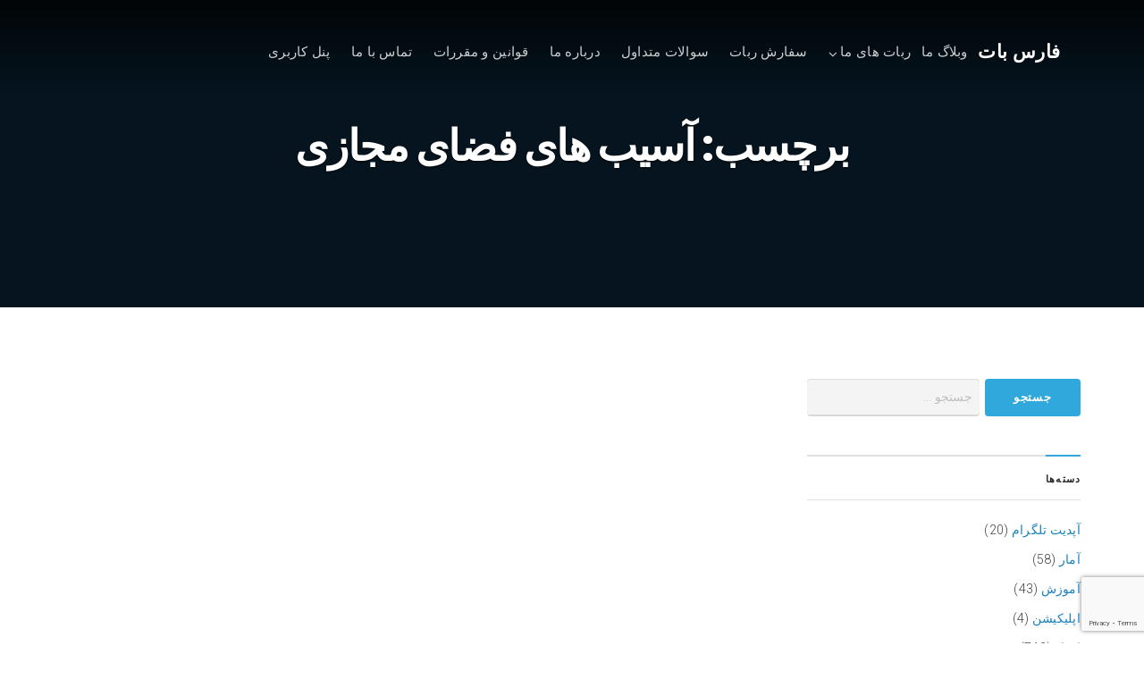

--- FILE ---
content_type: text/html; charset=UTF-8
request_url: https://farsbot.ir/tag/%D8%A2%D8%B3%DB%8C%D8%A8-%D9%87%D8%A7%DB%8C-%D9%81%D8%B6%D8%A7%DB%8C-%D9%85%D8%AC%D8%A7%D8%B2%DB%8C/
body_size: 14616
content:
<!DOCTYPE html>
<html  xmlns="http://www.w3.org/1999/xhtml" prefix="" dir="rtl" lang="fa-IR">
<head>
	<meta charset="UTF-8" />
	<meta name="viewport" content="width=device-width, initial-scale=1" />
	<link rel="profile" href="http://gmpg.org/xfn/11">
	<link rel="pingback" href="https://farsbot.ir/xmlrpc.php" />
	
<!-- BEGIN Metadata added by the Add-Meta-Tags WordPress plugin -->
<meta name="description" content="Content tagged with آسیب های فضای مجازی." />
<meta name="keywords" content="آسیب های فضای مجازی" />
<!-- END Metadata added by the Add-Meta-Tags WordPress plugin -->

<script>(function(html){html.className = html.className.replace(/\bno-js\b/,'js')})(document.documentElement);</script>
<title>آسیب های فضای مجازی &#8211; فارس بات</title>
<meta name='robots' content='max-image-preview:large' />
	<style>img:is([sizes="auto" i], [sizes^="auto," i]) { contain-intrinsic-size: 3000px 1500px }</style>
	<link rel='dns-prefetch' href='//fonts.googleapis.com' />
<link rel="alternate" type="application/rss+xml" title="فارس بات &raquo; خوراک" href="https://farsbot.ir/feed/" />
<link rel="alternate" type="application/rss+xml" title="فارس بات &raquo; خوراک دیدگاه‌ها" href="https://farsbot.ir/comments/feed/" />
<link rel="alternate" type="application/rss+xml" title="فارس بات &raquo; آسیب های فضای مجازی خوراک برچسب" href="https://farsbot.ir/tag/%d8%a2%d8%b3%db%8c%d8%a8-%d9%87%d8%a7%db%8c-%d9%81%d8%b6%d8%a7%db%8c-%d9%85%d8%ac%d8%a7%d8%b2%db%8c/feed/" />
<script type="text/javascript">
/* <![CDATA[ */
window._wpemojiSettings = {"baseUrl":"https:\/\/s.w.org\/images\/core\/emoji\/15.0.3\/72x72\/","ext":".png","svgUrl":"https:\/\/s.w.org\/images\/core\/emoji\/15.0.3\/svg\/","svgExt":".svg","source":{"concatemoji":"https:\/\/farsbot.ir\/wp-includes\/js\/wp-emoji-release.min.js?ver=6.7.4"}};
/*! This file is auto-generated */
!function(i,n){var o,s,e;function c(e){try{var t={supportTests:e,timestamp:(new Date).valueOf()};sessionStorage.setItem(o,JSON.stringify(t))}catch(e){}}function p(e,t,n){e.clearRect(0,0,e.canvas.width,e.canvas.height),e.fillText(t,0,0);var t=new Uint32Array(e.getImageData(0,0,e.canvas.width,e.canvas.height).data),r=(e.clearRect(0,0,e.canvas.width,e.canvas.height),e.fillText(n,0,0),new Uint32Array(e.getImageData(0,0,e.canvas.width,e.canvas.height).data));return t.every(function(e,t){return e===r[t]})}function u(e,t,n){switch(t){case"flag":return n(e,"\ud83c\udff3\ufe0f\u200d\u26a7\ufe0f","\ud83c\udff3\ufe0f\u200b\u26a7\ufe0f")?!1:!n(e,"\ud83c\uddfa\ud83c\uddf3","\ud83c\uddfa\u200b\ud83c\uddf3")&&!n(e,"\ud83c\udff4\udb40\udc67\udb40\udc62\udb40\udc65\udb40\udc6e\udb40\udc67\udb40\udc7f","\ud83c\udff4\u200b\udb40\udc67\u200b\udb40\udc62\u200b\udb40\udc65\u200b\udb40\udc6e\u200b\udb40\udc67\u200b\udb40\udc7f");case"emoji":return!n(e,"\ud83d\udc26\u200d\u2b1b","\ud83d\udc26\u200b\u2b1b")}return!1}function f(e,t,n){var r="undefined"!=typeof WorkerGlobalScope&&self instanceof WorkerGlobalScope?new OffscreenCanvas(300,150):i.createElement("canvas"),a=r.getContext("2d",{willReadFrequently:!0}),o=(a.textBaseline="top",a.font="600 32px Arial",{});return e.forEach(function(e){o[e]=t(a,e,n)}),o}function t(e){var t=i.createElement("script");t.src=e,t.defer=!0,i.head.appendChild(t)}"undefined"!=typeof Promise&&(o="wpEmojiSettingsSupports",s=["flag","emoji"],n.supports={everything:!0,everythingExceptFlag:!0},e=new Promise(function(e){i.addEventListener("DOMContentLoaded",e,{once:!0})}),new Promise(function(t){var n=function(){try{var e=JSON.parse(sessionStorage.getItem(o));if("object"==typeof e&&"number"==typeof e.timestamp&&(new Date).valueOf()<e.timestamp+604800&&"object"==typeof e.supportTests)return e.supportTests}catch(e){}return null}();if(!n){if("undefined"!=typeof Worker&&"undefined"!=typeof OffscreenCanvas&&"undefined"!=typeof URL&&URL.createObjectURL&&"undefined"!=typeof Blob)try{var e="postMessage("+f.toString()+"("+[JSON.stringify(s),u.toString(),p.toString()].join(",")+"));",r=new Blob([e],{type:"text/javascript"}),a=new Worker(URL.createObjectURL(r),{name:"wpTestEmojiSupports"});return void(a.onmessage=function(e){c(n=e.data),a.terminate(),t(n)})}catch(e){}c(n=f(s,u,p))}t(n)}).then(function(e){for(var t in e)n.supports[t]=e[t],n.supports.everything=n.supports.everything&&n.supports[t],"flag"!==t&&(n.supports.everythingExceptFlag=n.supports.everythingExceptFlag&&n.supports[t]);n.supports.everythingExceptFlag=n.supports.everythingExceptFlag&&!n.supports.flag,n.DOMReady=!1,n.readyCallback=function(){n.DOMReady=!0}}).then(function(){return e}).then(function(){var e;n.supports.everything||(n.readyCallback(),(e=n.source||{}).concatemoji?t(e.concatemoji):e.wpemoji&&e.twemoji&&(t(e.twemoji),t(e.wpemoji)))}))}((window,document),window._wpemojiSettings);
/* ]]> */
</script>
<link rel='stylesheet' id='hugeit-lightbox-css-css' href='https://farsbot.ir/wp-content/plugins/lightbox/css/frontend/lightbox.css?ver=6.7.4' type='text/css' media='all' />
<link rel='stylesheet' id='bx-ext-sections-styles-css' href='https://farsbot.ir/wp-content/plugins/businessx-extensions/css/sections.min.css?ver=20170122' type='text/css' media='all' />
<style id='wp-emoji-styles-inline-css' type='text/css'>

	img.wp-smiley, img.emoji {
		display: inline !important;
		border: none !important;
		box-shadow: none !important;
		height: 1em !important;
		width: 1em !important;
		margin: 0 0.07em !important;
		vertical-align: -0.1em !important;
		background: none !important;
		padding: 0 !important;
	}
</style>
<link rel='stylesheet' id='wp-block-library-rtl-css' href='https://farsbot.ir/wp-includes/css/dist/block-library/style-rtl.min.css?ver=6.7.4' type='text/css' media='all' />
<style id='classic-theme-styles-inline-css' type='text/css'>
/*! This file is auto-generated */
.wp-block-button__link{color:#fff;background-color:#32373c;border-radius:9999px;box-shadow:none;text-decoration:none;padding:calc(.667em + 2px) calc(1.333em + 2px);font-size:1.125em}.wp-block-file__button{background:#32373c;color:#fff;text-decoration:none}
</style>
<style id='global-styles-inline-css' type='text/css'>
:root{--wp--preset--aspect-ratio--square: 1;--wp--preset--aspect-ratio--4-3: 4/3;--wp--preset--aspect-ratio--3-4: 3/4;--wp--preset--aspect-ratio--3-2: 3/2;--wp--preset--aspect-ratio--2-3: 2/3;--wp--preset--aspect-ratio--16-9: 16/9;--wp--preset--aspect-ratio--9-16: 9/16;--wp--preset--color--black: #000000;--wp--preset--color--cyan-bluish-gray: #abb8c3;--wp--preset--color--white: #ffffff;--wp--preset--color--pale-pink: #f78da7;--wp--preset--color--vivid-red: #cf2e2e;--wp--preset--color--luminous-vivid-orange: #ff6900;--wp--preset--color--luminous-vivid-amber: #fcb900;--wp--preset--color--light-green-cyan: #7bdcb5;--wp--preset--color--vivid-green-cyan: #00d084;--wp--preset--color--pale-cyan-blue: #8ed1fc;--wp--preset--color--vivid-cyan-blue: #0693e3;--wp--preset--color--vivid-purple: #9b51e0;--wp--preset--gradient--vivid-cyan-blue-to-vivid-purple: linear-gradient(135deg,rgba(6,147,227,1) 0%,rgb(155,81,224) 100%);--wp--preset--gradient--light-green-cyan-to-vivid-green-cyan: linear-gradient(135deg,rgb(122,220,180) 0%,rgb(0,208,130) 100%);--wp--preset--gradient--luminous-vivid-amber-to-luminous-vivid-orange: linear-gradient(135deg,rgba(252,185,0,1) 0%,rgba(255,105,0,1) 100%);--wp--preset--gradient--luminous-vivid-orange-to-vivid-red: linear-gradient(135deg,rgba(255,105,0,1) 0%,rgb(207,46,46) 100%);--wp--preset--gradient--very-light-gray-to-cyan-bluish-gray: linear-gradient(135deg,rgb(238,238,238) 0%,rgb(169,184,195) 100%);--wp--preset--gradient--cool-to-warm-spectrum: linear-gradient(135deg,rgb(74,234,220) 0%,rgb(151,120,209) 20%,rgb(207,42,186) 40%,rgb(238,44,130) 60%,rgb(251,105,98) 80%,rgb(254,248,76) 100%);--wp--preset--gradient--blush-light-purple: linear-gradient(135deg,rgb(255,206,236) 0%,rgb(152,150,240) 100%);--wp--preset--gradient--blush-bordeaux: linear-gradient(135deg,rgb(254,205,165) 0%,rgb(254,45,45) 50%,rgb(107,0,62) 100%);--wp--preset--gradient--luminous-dusk: linear-gradient(135deg,rgb(255,203,112) 0%,rgb(199,81,192) 50%,rgb(65,88,208) 100%);--wp--preset--gradient--pale-ocean: linear-gradient(135deg,rgb(255,245,203) 0%,rgb(182,227,212) 50%,rgb(51,167,181) 100%);--wp--preset--gradient--electric-grass: linear-gradient(135deg,rgb(202,248,128) 0%,rgb(113,206,126) 100%);--wp--preset--gradient--midnight: linear-gradient(135deg,rgb(2,3,129) 0%,rgb(40,116,252) 100%);--wp--preset--font-size--small: 13px;--wp--preset--font-size--medium: 20px;--wp--preset--font-size--large: 36px;--wp--preset--font-size--x-large: 42px;--wp--preset--spacing--20: 0.44rem;--wp--preset--spacing--30: 0.67rem;--wp--preset--spacing--40: 1rem;--wp--preset--spacing--50: 1.5rem;--wp--preset--spacing--60: 2.25rem;--wp--preset--spacing--70: 3.38rem;--wp--preset--spacing--80: 5.06rem;--wp--preset--shadow--natural: 6px 6px 9px rgba(0, 0, 0, 0.2);--wp--preset--shadow--deep: 12px 12px 50px rgba(0, 0, 0, 0.4);--wp--preset--shadow--sharp: 6px 6px 0px rgba(0, 0, 0, 0.2);--wp--preset--shadow--outlined: 6px 6px 0px -3px rgba(255, 255, 255, 1), 6px 6px rgba(0, 0, 0, 1);--wp--preset--shadow--crisp: 6px 6px 0px rgba(0, 0, 0, 1);}:where(.is-layout-flex){gap: 0.5em;}:where(.is-layout-grid){gap: 0.5em;}body .is-layout-flex{display: flex;}.is-layout-flex{flex-wrap: wrap;align-items: center;}.is-layout-flex > :is(*, div){margin: 0;}body .is-layout-grid{display: grid;}.is-layout-grid > :is(*, div){margin: 0;}:where(.wp-block-columns.is-layout-flex){gap: 2em;}:where(.wp-block-columns.is-layout-grid){gap: 2em;}:where(.wp-block-post-template.is-layout-flex){gap: 1.25em;}:where(.wp-block-post-template.is-layout-grid){gap: 1.25em;}.has-black-color{color: var(--wp--preset--color--black) !important;}.has-cyan-bluish-gray-color{color: var(--wp--preset--color--cyan-bluish-gray) !important;}.has-white-color{color: var(--wp--preset--color--white) !important;}.has-pale-pink-color{color: var(--wp--preset--color--pale-pink) !important;}.has-vivid-red-color{color: var(--wp--preset--color--vivid-red) !important;}.has-luminous-vivid-orange-color{color: var(--wp--preset--color--luminous-vivid-orange) !important;}.has-luminous-vivid-amber-color{color: var(--wp--preset--color--luminous-vivid-amber) !important;}.has-light-green-cyan-color{color: var(--wp--preset--color--light-green-cyan) !important;}.has-vivid-green-cyan-color{color: var(--wp--preset--color--vivid-green-cyan) !important;}.has-pale-cyan-blue-color{color: var(--wp--preset--color--pale-cyan-blue) !important;}.has-vivid-cyan-blue-color{color: var(--wp--preset--color--vivid-cyan-blue) !important;}.has-vivid-purple-color{color: var(--wp--preset--color--vivid-purple) !important;}.has-black-background-color{background-color: var(--wp--preset--color--black) !important;}.has-cyan-bluish-gray-background-color{background-color: var(--wp--preset--color--cyan-bluish-gray) !important;}.has-white-background-color{background-color: var(--wp--preset--color--white) !important;}.has-pale-pink-background-color{background-color: var(--wp--preset--color--pale-pink) !important;}.has-vivid-red-background-color{background-color: var(--wp--preset--color--vivid-red) !important;}.has-luminous-vivid-orange-background-color{background-color: var(--wp--preset--color--luminous-vivid-orange) !important;}.has-luminous-vivid-amber-background-color{background-color: var(--wp--preset--color--luminous-vivid-amber) !important;}.has-light-green-cyan-background-color{background-color: var(--wp--preset--color--light-green-cyan) !important;}.has-vivid-green-cyan-background-color{background-color: var(--wp--preset--color--vivid-green-cyan) !important;}.has-pale-cyan-blue-background-color{background-color: var(--wp--preset--color--pale-cyan-blue) !important;}.has-vivid-cyan-blue-background-color{background-color: var(--wp--preset--color--vivid-cyan-blue) !important;}.has-vivid-purple-background-color{background-color: var(--wp--preset--color--vivid-purple) !important;}.has-black-border-color{border-color: var(--wp--preset--color--black) !important;}.has-cyan-bluish-gray-border-color{border-color: var(--wp--preset--color--cyan-bluish-gray) !important;}.has-white-border-color{border-color: var(--wp--preset--color--white) !important;}.has-pale-pink-border-color{border-color: var(--wp--preset--color--pale-pink) !important;}.has-vivid-red-border-color{border-color: var(--wp--preset--color--vivid-red) !important;}.has-luminous-vivid-orange-border-color{border-color: var(--wp--preset--color--luminous-vivid-orange) !important;}.has-luminous-vivid-amber-border-color{border-color: var(--wp--preset--color--luminous-vivid-amber) !important;}.has-light-green-cyan-border-color{border-color: var(--wp--preset--color--light-green-cyan) !important;}.has-vivid-green-cyan-border-color{border-color: var(--wp--preset--color--vivid-green-cyan) !important;}.has-pale-cyan-blue-border-color{border-color: var(--wp--preset--color--pale-cyan-blue) !important;}.has-vivid-cyan-blue-border-color{border-color: var(--wp--preset--color--vivid-cyan-blue) !important;}.has-vivid-purple-border-color{border-color: var(--wp--preset--color--vivid-purple) !important;}.has-vivid-cyan-blue-to-vivid-purple-gradient-background{background: var(--wp--preset--gradient--vivid-cyan-blue-to-vivid-purple) !important;}.has-light-green-cyan-to-vivid-green-cyan-gradient-background{background: var(--wp--preset--gradient--light-green-cyan-to-vivid-green-cyan) !important;}.has-luminous-vivid-amber-to-luminous-vivid-orange-gradient-background{background: var(--wp--preset--gradient--luminous-vivid-amber-to-luminous-vivid-orange) !important;}.has-luminous-vivid-orange-to-vivid-red-gradient-background{background: var(--wp--preset--gradient--luminous-vivid-orange-to-vivid-red) !important;}.has-very-light-gray-to-cyan-bluish-gray-gradient-background{background: var(--wp--preset--gradient--very-light-gray-to-cyan-bluish-gray) !important;}.has-cool-to-warm-spectrum-gradient-background{background: var(--wp--preset--gradient--cool-to-warm-spectrum) !important;}.has-blush-light-purple-gradient-background{background: var(--wp--preset--gradient--blush-light-purple) !important;}.has-blush-bordeaux-gradient-background{background: var(--wp--preset--gradient--blush-bordeaux) !important;}.has-luminous-dusk-gradient-background{background: var(--wp--preset--gradient--luminous-dusk) !important;}.has-pale-ocean-gradient-background{background: var(--wp--preset--gradient--pale-ocean) !important;}.has-electric-grass-gradient-background{background: var(--wp--preset--gradient--electric-grass) !important;}.has-midnight-gradient-background{background: var(--wp--preset--gradient--midnight) !important;}.has-small-font-size{font-size: var(--wp--preset--font-size--small) !important;}.has-medium-font-size{font-size: var(--wp--preset--font-size--medium) !important;}.has-large-font-size{font-size: var(--wp--preset--font-size--large) !important;}.has-x-large-font-size{font-size: var(--wp--preset--font-size--x-large) !important;}
:where(.wp-block-post-template.is-layout-flex){gap: 1.25em;}:where(.wp-block-post-template.is-layout-grid){gap: 1.25em;}
:where(.wp-block-columns.is-layout-flex){gap: 2em;}:where(.wp-block-columns.is-layout-grid){gap: 2em;}
:root :where(.wp-block-pullquote){font-size: 1.5em;line-height: 1.6;}
</style>
<link rel='stylesheet' id='contact-form-7-css' href='https://farsbot.ir/wp-content/plugins/contact-form-7/includes/css/styles.css?ver=6.0.2' type='text/css' media='all' />
<link rel='stylesheet' id='contact-form-7-rtl-css' href='https://farsbot.ir/wp-content/plugins/contact-form-7/includes/css/styles-rtl.css?ver=6.0.2' type='text/css' media='all' />
<link rel='stylesheet' id='businessx-fonts-css' href='https://fonts.googleapis.com/css?family=Poppins%3A400%2C700%2C300%7CRoboto%3A400%2C300%2C700%2C900%2C300italic%2C400italic%2C700italic&#038;subset=latin%2Clatin-ext' type='text/css' media='all' />
<link rel='stylesheet' id='businessx-style-css' href='https://farsbot.ir/wp-content/themes/businessx/style.css?ver=1.0.5.7' type='text/css' media='all' />
<style id='businessx-style-inline-css' type='text/css'>
input[type=text]:focus, input[type=search]:focus, input[type=radio]:focus, input[type=tel]:focus, input[type=time]:focus, input[type=url]:focus, input[type=week]:focus, input[type=password]:focus, input[type=checkbox]:focus, input[type=color]:focus, input[type=date]:focus, input[type=datetime]:focus, input[type=datetime-local]:focus, input[type=email]:focus, input[type=month]:focus, input[type=number]:focus, select:focus, textarea:focus, #add_payment_method table.cart td.actions .coupon .input-text:focus, .woocommerce-cart table.cart td.actions .coupon .input-text:focus, .woocommerce-checkout table.cart td.actions .coupon .input-text:focus{border-color:#30a8dc;}.ac-btn, input[type=submit], input[type=reset], input[type=button], button, .woocommerce a.button, .woocommerce button.button, .woocommerce input.button, .woocommerce input[type=submit].button, .woocommerce #respond input#submit, .woocommerce a.button.alt, .woocommerce button.button.alt, .woocommerce input.button.alt, .woocommerce #respond input#submit.alt{background-color:#30a8dc;}.ac-btn:hover, input[type=submit]:hover, input[type=reset]:hover, input[type=button]:hover, button:hover, .woocommerce a.button:hover, .woocommerce button.button:hover, .woocommerce input.button:hover, .woocommerce input[type=submit].button:hover, .woocommerce #respond input#submit:hover, .woocommerce a.button.alt:hover, .woocommerce button.button.alt:hover, .woocommerce input.button.alt:hover, .woocommerce #respond input#submit.alt:hover, .woocommerce #respond input#submit.disabled, .woocommerce #respond input#submit:disabled, .woocommerce #respond input#submit:disabled[disabled], .woocommerce a.button.disabled, .woocommerce a.button:disabled, .woocommerce a.button:disabled[disabled], .woocommerce button.button.disabled, .woocommerce button.button:disabled, .woocommerce button.button:disabled[disabled], .woocommerce input.button.disabled, .woocommerce input.button:disabled, .woocommerce input.button:disabled[disabled], .woocommerce #respond input#submit.disabled:hover, .woocommerce #respond input#submit:disabled:hover, .woocommerce #respond input#submit:disabled[disabled]:hover, .woocommerce a.button.disabled:hover, .woocommerce a.button:disabled:hover, .woocommerce a.button:disabled[disabled]:hover, .woocommerce button.button.disabled:hover, .woocommerce button.button:disabled:hover, .woocommerce button.button:disabled[disabled]:hover, .woocommerce input.button.disabled:hover, .woocommerce input.button:disabled:hover, .woocommerce input.button:disabled[disabled]:hover, .woocommerce #respond input#submit.alt.disabled, .woocommerce #respond input#submit.alt.disabled:hover, .woocommerce #respond input#submit.alt:disabled, .woocommerce #respond input#submit.alt:disabled:hover, .woocommerce #respond input#submit.alt:disabled[disabled], .woocommerce #respond input#submit.alt:disabled[disabled]:hover, .woocommerce a.button.alt.disabled, .woocommerce a.button.alt.disabled:hover, .woocommerce a.button.alt:disabled, .woocommerce a.button.alt:disabled:hover, .woocommerce a.button.alt:disabled[disabled], .woocommerce a.button.alt:disabled[disabled]:hover, .woocommerce button.button.alt.disabled, .woocommerce button.button.alt.disabled:hover, .woocommerce button.button.alt:disabled, .woocommerce button.button.alt:disabled:hover, .woocommerce button.button.alt:disabled[disabled], .woocommerce button.button.alt:disabled[disabled]:hover, .woocommerce input.button.alt.disabled, .woocommerce input.button.alt.disabled:hover, .woocommerce input.button.alt:disabled, .woocommerce input.button.alt:disabled:hover, .woocommerce input.button.alt:disabled[disabled], .woocommerce input.button.alt:disabled[disabled]:hover{background-color:#55b3db;}.ac-btn:focus, input[type=submit]:focus, input[type=reset]:focus, input[type=button]:focus, button:focus, .ac-btn:active, input[type=submit]:active, input[type=reset]:active, input[type=button]:focus, button:active, .woocommerce a.button:focus, .woocommerce button.button:focus, .woocommerce input.button:focus, .woocommerce input[type=submit].button:focus, .woocommerce #respond input#submit:focus, .woocommerce a.button.alt:focus, .woocommerce button.button.alt:focus, .woocommerce input.button.alt:focus, .woocommerce #respond input#submit.alt:focus, .ac-btn:active, input[type=submit]:active, input[type=reset]:active, input[type=button]:focus, button:active, .woocommerce a.button:active, .woocommerce button.button:active, .woocommerce input.button:active, .woocommerce input[type=submit].button:active, .woocommerce #respond input#submit:active, .woocommerce a.button.alt:active, .woocommerce button.button.alt:active, .woocommerce input.button.alt:active, .woocommerce #respond input#submit.alt:active{background-color:#0099db;}.ac-btn.btn-opaque{background-color:#76bc1c;}.ac-btn.btn-opaque{box-shadow:inset 0 0 0 3px#19bc00;}.ac-btn.btn-opaque:hover{background-color:#8ebc51;}.ac-btn.btn-opaque:focus, .ac-btn.btn-opaque:active{background-color:#62aa19;}.main-header.mh-transparent .actions-menu a, .main-header.mh-transparent .ac-btn-alt.alt2{border-color:#30a8dc !important;}.main-header, .mh-placeholder{background-color:#05141e;}.main-header{border-color:#3f3f3f;}.main-header, .main-header a, .main-header a i{color:#eeeeee !important;}.main-header a:hover, .main-header a:hover i, .main-header a:focus, .main-header a:focus i, .main-header a:active, .main-header a:active i{color:#ffffff !important;}.main-header-right .actions-menu a, .main-header-right .ac-btn-alt.alt2{border-color:#30a8dc;}.main-menu li ul{background-color:#000000;}.main-menu li ul, .main-menu .sub-menu li{border-color:#3f3f3f;}.main-menu li ul{box-shadow:0 1px 2pxrgba(255,255,255,0.2);}.mobile-menu{background-color:#05141e;}.mobile-menu li, .mobile-menu .sub-menu, .mobile-menu .sub-menu li{border-color:#3f3f3f;}.mobile-menu, .mobile-menu a:not(.ac-btn), .mobile-menu a:not(.ac-btn):hover, .mobile-menu a:not(.ac-btn):focus, .mobile-menu a:not(.ac-btn):active{color:#eeeeee;}.mobile-menu .sub-menu{background-color:#000000;}.mobile-menu .ac-btn, .mobile-menu .ac-btn:hover, .mobile-menu .ac-btn:focus, .mobile-menu .ac-btn:active{background-color:#30a8dc;}.index-heading{background-color:#05141e;}.page-heading{background-color:#05141e;}.single-heading{background-color:#05141e;}.widget-title span:before{border-top-color:#30a8dc;}.footer-widgets{background-color:#05141e;}.footer-sidebar .widget-title span:before{border-top-color:#30a8dc;}.footer-wrap input[type=text]:focus, .footer-wrap input[type=search]:focus, .footer-wrap input[type=radio]:focus, .footer-wrap input[type=tel]:focus, .footer-wrap input[type=time]:focus, .footer-wrap input[type=url]:focus, .footer-wrap input[type=week]:focus, .footer-wrap input[type=password]:focus, .footer-wrap input[type=checkbox]:focus, .footer-wrap input[type=color]:focus, .footer-wrap input[type=date]:focus, .footer-wrap input[type=datetime]:focus, .footer-wrap input[type=datetime-local]:focus, .footer-wrap input[type=email]:focus, .footer-wrap input[type=month]:focus, .footer-wrap input[type=number]:focus, .footer-wrap select:focus, .footer-wrap textarea:focus{border-color:#30a8dc;}.footer-wrap .ac-btn, .footer-wrap input[type=submit], .footer-wrap input[type=reset], .footer-wrap input[type=button], .footer-wrap button{background-color:#30a8dc;}.footer-wrap .ac-btn:hover, .footer-wrap input[type=submit]:hover, .footer-wrap input[type=reset]:hover, .footer-wrap input[type=button]:hover,.footer-wrap button:hover{background-color:#41addb;}.footer-wrap .ac-btn:focus, .footer-wrap input[type=submit]:focus, .footer-wrap input[type=reset]:focus, .footer-wrap input[type=button]:focus, .footer-wrap button:focus, .footer-wrap .ac-btn:active, .footer-wrap input[type=submit]:active, .footer-wrap input[type=reset]:active, .footer-wrap input[type=button]:focus, .footer-wrap button:active{background-color:#0a9cdb;}
.sec-faq .section-title{border-color:#30a8dc;}.sec-faq a{color:#30a8dc;}.sec-about{background-color:#05141e;}.sec-about .section-title, .sec-about-box:after{border-color:#30a8dc;}.sec-about .about-button .ac-btn.btn-opaque{background-color:#6fbbdb;}.sec-about .about-button .ac-btn.btn-opaque{box-shadow:inset 0 0 0 3px #30a8dc;}.sec-about .about-button .ac-btn.btn-opaque:hover{background-color:#30a8dc;}.sec-testimonials{background-color:#f2f2f2;}.sec-testimonials{color:#888888;}.sec-testimonials .section-title{border-color:#30a8dc;}.sec-testimonials .section-title, .sec-testimonials h3{color:#232323;}.sec-testimonials .owl-item{background:radial-gradient(2.222em 2.222em at 50% -0.556em, rgba(0, 0, 0, 0) 2.194em, #ffffff 2.250em);}.sec-testimonials .testimonial-button .ac-btn{background-color:#30a8dc;}.sec-testimonials .testimonial-button .ac-btn:hover{background-color:#60b6db;}.sec-testimonials .testimonial-button .ac-btn:active{background-color:#18a0db;}.sec-testimonials-nav-btns{background-color:#ffffff;}.sec-testimonials-nav-btns{border-color:#30a8dc;}.sec-testimonials-nav-btn-prev, .sec-testimonials-nav-btn-next,
				.sec-testimonials-nav-btn-prev:hover, .sec-testimonials-nav-btn-next:hover,
				.sec-testimonials-nav-btn-prev:focus, .sec-testimonials-nav-btn-next:focus,
				.sec-testimonials-nav-btn-prev:active, .sec-testimonials-nav-btn-next:active{color:#000000;}.sec-blog{background-color:#f2f2f2;}.sec-blog .section-title{border-color:#30a8dc;}.sec-blog .ac-btn-alt{border-color:#30a8dc;}.sec-slider{background-color:#05141e;}
</style>
<link rel='stylesheet' id='font-awesome-css' href='https://farsbot.ir/wp-content/themes/businessx/assets/icons/css/font-awesome.min.css?ver=4.7.0' type='text/css' media='all' />
<script type="text/javascript" src="https://farsbot.ir/wp-includes/js/jquery/jquery.min.js?ver=3.7.1" id="jquery-core-js"></script>
<script type="text/javascript" src="https://farsbot.ir/wp-includes/js/jquery/jquery-migrate.min.js?ver=3.4.1" id="jquery-migrate-js"></script>
<script type="text/javascript" src="https://farsbot.ir/wp-content/plugins/lightbox/js/frontend/froogaloop2.min.js?ver=6.7.4" id="hugeit-froogaloop-js-js"></script>
<link rel="https://api.w.org/" href="https://farsbot.ir/wp-json/" /><link rel="alternate" title="JSON" type="application/json" href="https://farsbot.ir/wp-json/wp/v2/tags/1016" /><link rel="EditURI" type="application/rsd+xml" title="RSD" href="https://farsbot.ir/xmlrpc.php?rsd" />
<meta name="generator" content="WordPress 6.7.4" />


<link rel="icon" href="https://farsbot.ir/wp-content/uploads/2017/02/cropped-photo_2017-02-24_18-08-35-32x32.png" sizes="32x32" />
<link rel="icon" href="https://farsbot.ir/wp-content/uploads/2017/02/cropped-photo_2017-02-24_18-08-35-192x192.png" sizes="192x192" />
<link rel="apple-touch-icon" href="https://farsbot.ir/wp-content/uploads/2017/02/cropped-photo_2017-02-24_18-08-35-180x180.png" />
<meta name="msapplication-TileImage" content="https://farsbot.ir/wp-content/uploads/2017/02/cropped-photo_2017-02-24_18-08-35-270x270.png" />
		<style type="text/css" id="wp-custom-css">
			.main-menu > li {
	float: right !important;
}
.owl-carousel .owl-stage-outer {
	direction: ltr !important;
}
.owl-carousel .owl-stage {
	direction: rtl !important;
}
article ul, article ol { 
	list-style-position: inherit !important;
}
.main-menu > li.menu-item-has-children > a {
    padding-right: 0 !important;
    padding-left: 0.889em !important;
}
.main-menu > li.menu-item-has-children > a:after, .main-menu .sub-menu li.menu-item-has-children:before {
	right: inherit !important;
	left: 0 !important;
}
.mobile-menu .sub-menu {
    padding-left: 0 !important;
    padding-right: 1em !important;
}
.mobile-menu li > a:first-child:not(.ac-btn) {
    padding-left: 3.222em !important;
    padding-right: 0 !important;
}
.mobile-menu .mobile-arrow {
	right: inherit !important;
	left: 0 !important;
}
.main-menu .sub-menu > li.menu-item-has-children {
    padding-left: 1em !important;
    padding-right: 0 !important;
}
.main-menu > li > ul .sub-menu {
    left: -11.8055em !important;
    right: inherit !important;
}
.main-menu .sub-menu li.menu-item-has-children:before {
    content: "\f104" !important;
}

.alignright {
    margin-right: 0 !important;
}

.alignleft {
    margin-left: 0 !important;
}
.screen-reader-text, .assistive-text {
		display: none;
}
.rwd-container {
	direction: ltr !important;
}

article {
	text-align: justify;
}		</style>
		</head>

<body class="rtl archive tag tag-1016 wp-custom-logo sticky-logo menu-tf">


<div class="mh-placeholder"></div>
<header id="main-header" class="main-header mh-fixed mh-transparent">
	<div class="main-header-inner-wrap clearfix">

		<div class="logo-wrap"><a href="https://farsbot.ir/" rel="home" class="logo-text">فارس بات</a></div>		<nav class="main-menu-wrap" role="navigation" aria-label="Primary Menu">
			<ul class="main-menu clearfix"><li id="menu-item-1414" class="menu-item menu-item-type-post_type menu-item-object-page current_page_parent menu-item-1414"><a href="https://farsbot.ir/blog/">وبلاگ ما</a></li>
<li id="menu-item-1438" class="menu-item menu-item-type-custom menu-item-object-custom menu-item-home menu-item-has-children menu-item-1438"><a href="https://farsbot.ir/#section-testimonials">ربات های ما</a>
<ul class="sub-menu">
	<li id="menu-item-1482" class="menu-item menu-item-type-post_type menu-item-object-page menu-item-1482"><a href="https://farsbot.ir/chtoolsbot/">ربات ابزارک</a></li>
	<li id="menu-item-1481" class="menu-item menu-item-type-post_type menu-item-object-page menu-item-1481"><a href="https://farsbot.ir/farsclearbot/">ربات پاکسازی متون</a></li>
	<li id="menu-item-1483" class="menu-item menu-item-type-post_type menu-item-object-page menu-item-1483"><a href="https://farsbot.ir/farsdastyarbot/">ربات دستیار مدیر کانال</a></li>
	<li id="menu-item-1800" class="menu-item menu-item-type-post_type menu-item-object-page menu-item-1800"><a href="https://farsbot.ir/gapmodirbot/">ربات مدیر گروه</a></li>
</ul>
</li>
<li id="menu-item-1437" class="menu-item menu-item-type-post_type menu-item-object-page menu-item-1437"><a href="https://farsbot.ir/order-bot/">سفارش ربات</a></li>
<li id="menu-item-1440" class="menu-item menu-item-type-custom menu-item-object-custom menu-item-home menu-item-1440"><a href="https://farsbot.ir/#section-faq">سوالات متداول</a></li>
<li id="menu-item-1439" class="menu-item menu-item-type-custom menu-item-object-custom menu-item-home menu-item-1439"><a href="https://farsbot.ir/#section-about">درباره ما</a></li>
<li id="menu-item-3144" class="menu-item menu-item-type-post_type menu-item-object-page menu-item-3144"><a href="https://farsbot.ir/rules/">قوانین و مقررات</a></li>
<li id="menu-item-1436" class="menu-item menu-item-type-post_type menu-item-object-page menu-item-1436"><a href="https://farsbot.ir/contact-us/">تماس با ما</a></li>
<li id="menu-item-1831" class="menu-item menu-item-type-custom menu-item-object-custom menu-item-1831"><a href="/panel/">پنل کاربری</a></li>
<li class="close-menu"><a href="#" class="ac-btn btn-small ac-btn-mobile-close"><i class="fa fa-close"></i> </a></li></ul>    	</nav>
		        <div class="main-header-right clearfix">
        	
			<div class="main-header-btns">
            	<span class="ac-btn-h ac-btn-mobile ac-btn-mob"><a href="#" class="ac-btn-mobile-menu"><i class="fa fa-bars"></i> </a></span>			</div>
        </div>
        
	</div>
</header>


<header id="top-header" class="grid-wrap index-heading heading-full-width clearfix">
	<div class="grid-overlay"></div>
    	<div class="sec-hs-elements ta-center">
    				<h1 class="hs-primary-large">برچسب:  <span>آسیب های فضای مجازی</span></h1>            </div>
    </header>


<section role="main" id="content" class="grid-wrap">
	
	<div class="grid-container grid-1 padding-small clearfix">

        
		<main id="main" class="grid-col grid-posts-col site-main clearfix" role="main">
			<article class="post-6628 post type-post status-publish format-standard has-post-thumbnail hentry category-109 tag-1016 tag-981 tag-6 tag-270 tag-690 clearfix post-index fader" title="Blog post: بی تعهدی تلگرام به حقوق شهروندی ایرانیان">
	    <figure class="entry-thumbnail">
    	<a href="https://farsbot.ir/%d8%a8%db%8c-%d8%aa%d8%b9%d9%87%d8%af%db%8c-%d8%aa%d9%84%da%af%d8%b1%d8%a7%d9%85-%d8%a8%d9%87-%d8%ad%d9%82%d9%88%d9%82-%d8%b4%d9%87%d8%b1%d9%88%d9%86%d8%af%db%8c-%d8%a7%db%8c%d8%b1%d8%a7%d9%86%db%8c/" rel="nofollow"><img width="250" height="250" src="https://farsbot.ir/wp-content/uploads/2018/04/1989587-250x250.jpg" class="attachment-businessx-tmb-blog-normal size-businessx-tmb-blog-normal wp-post-image" alt="" decoding="async" fetchpriority="high" srcset="https://farsbot.ir/wp-content/uploads/2018/04/1989587-250x250.jpg 250w, https://farsbot.ir/wp-content/uploads/2018/04/1989587-150x150.jpg 150w" sizes="(max-width: 250px) 100vw, 250px" /></a>
            </figure>	<div class="entry-info">
		<h2 class="entry-title hs-secondary-large"><a href="https://farsbot.ir/%d8%a8%db%8c-%d8%aa%d8%b9%d9%87%d8%af%db%8c-%d8%aa%d9%84%da%af%d8%b1%d8%a7%d9%85-%d8%a8%d9%87-%d8%ad%d9%82%d9%88%d9%82-%d8%b4%d9%87%d8%b1%d9%88%d9%86%d8%af%db%8c-%d8%a7%db%8c%d8%b1%d8%a7%d9%86%db%8c/" rel="bookmark">بی تعهدی تلگرام به حقوق شهروندی ایرانیان</a></h2>        <div class="entry-excerpt">
        	<p>مرکز ملی فضای مجازی با بیان این که تلگرام به منشور حقوق شهروندی ایران تعهدی ندارد، در شرایط کنونی، هزاران قاتل و تروریست و کلاهبردار و شیاد و سارق و متجاوز و کود آزار از این پیام رسان استفاده می‌کنند.</p>
        </div>
                <footer class="entry-meta">
        	<ul class="entry-meta-list clearfix">
            	<li><a href="https://farsbot.ir/%d8%a8%db%8c-%d8%aa%d8%b9%d9%87%d8%af%db%8c-%d8%aa%d9%84%da%af%d8%b1%d8%a7%d9%85-%d8%a8%d9%87-%d8%ad%d9%82%d9%88%d9%82-%d8%b4%d9%87%d8%b1%d9%88%d9%86%d8%af%db%8c-%d8%a7%db%8c%d8%b1%d8%a7%d9%86%db%8c/" rel="nofollow" class="ac-btn-alt fw-bolder">Read More</a></li><li><span class="fs-medium"><i class="fa fa-clock-o"></i> سه‌شنبه, 24 آوریل 18</span></li><li><span class="fs-medium"><i class="fa fa-folder"></i> <a href="https://farsbot.ir/category/%d8%a7%d8%ae%d8%a8%d8%a7%d8%b1/" rel="category tag">اخبار</a></span></li>            </ul>
		</footer>
            </div>
</article>
<article class="post-3846 post type-post status-publish format-standard has-post-thumbnail hentry category-109 tag-1016 tag-1014 tag-6 tag-1013 tag-210 tag-269 tag-1015 clearfix post-index fader" title="Blog post: هیچ شبکه اجتماعی حق ندارد که ۳۰ میلیون ایرانی در آن باشند/ فروش راحت اطلاعاتِ در اختیار تلگرام/ این اطلاعات به درد هیچ کسی جز اسرائیلی‌ها، آمریکایی‌ها و عربستانی‌ها نمی‌خورد">
	    <figure class="entry-thumbnail">
    	<a href="https://farsbot.ir/%d9%87%db%8c%da%86-%d8%b4%d8%a8%da%a9%d9%87-%d8%a7%d8%ac%d8%aa%d9%85%d8%a7%d8%b9%db%8c-%d8%ad%d9%82-%d9%86%d8%af%d8%a7%d8%b1%d8%af-%da%a9%d9%87-30-%d9%85%db%8c%d9%84%db%8c%d9%88%d9%86-%d8%a7%db%8c/" rel="nofollow"><img width="250" height="250" src="https://farsbot.ir/wp-content/uploads/2017/10/1464257-250x250.jpg" class="attachment-businessx-tmb-blog-normal size-businessx-tmb-blog-normal wp-post-image" alt="" decoding="async" srcset="https://farsbot.ir/wp-content/uploads/2017/10/1464257-250x250.jpg 250w, https://farsbot.ir/wp-content/uploads/2017/10/1464257-150x150.jpg 150w" sizes="(max-width: 250px) 100vw, 250px" /></a>
            </figure>	<div class="entry-info">
		<h2 class="entry-title hs-secondary-large"><a href="https://farsbot.ir/%d9%87%db%8c%da%86-%d8%b4%d8%a8%da%a9%d9%87-%d8%a7%d8%ac%d8%aa%d9%85%d8%a7%d8%b9%db%8c-%d8%ad%d9%82-%d9%86%d8%af%d8%a7%d8%b1%d8%af-%da%a9%d9%87-30-%d9%85%db%8c%d9%84%db%8c%d9%88%d9%86-%d8%a7%db%8c/" rel="bookmark">هیچ شبکه اجتماعی حق ندارد که ۳۰ میلیون ایرانی در آن باشند/ فروش راحت اطلاعاتِ در اختیار تلگرام/ این اطلاعات به درد هیچ کسی جز اسرائیلی‌ها، آمریکایی‌ها و عربستانی‌ها نمی‌خورد</a></h2>        <div class="entry-excerpt">
        	<p>رئیس سازمان پدافند غیرعامل با بیان اینکه شبکه‌های اجتماعی، حداکثر باید سقفی از مخاطبین را داشته باشند، گفت: هیچ شبکه اجتماعی حق ندارد که ۳۰ میلیون ایرانی در آن حضور داشته باشند؛ آن هم شبکه‌ای که سِرور آن در خارج از کشور است. این «هیچ»، یک «هیچِ امنیت ملی» است نه یک «هیچ سیاسی».</p>
        </div>
                <footer class="entry-meta">
        	<ul class="entry-meta-list clearfix">
            	<li><a href="https://farsbot.ir/%d9%87%db%8c%da%86-%d8%b4%d8%a8%da%a9%d9%87-%d8%a7%d8%ac%d8%aa%d9%85%d8%a7%d8%b9%db%8c-%d8%ad%d9%82-%d9%86%d8%af%d8%a7%d8%b1%d8%af-%da%a9%d9%87-30-%d9%85%db%8c%d9%84%db%8c%d9%88%d9%86-%d8%a7%db%8c/" rel="nofollow" class="ac-btn-alt fw-bolder">Read More</a></li><li><span class="fs-medium"><i class="fa fa-clock-o"></i> سه‌شنبه, 24 اکتبر 17</span></li><li><span class="fs-medium"><i class="fa fa-folder"></i> <a href="https://farsbot.ir/category/%d8%a7%d8%ae%d8%a8%d8%a7%d8%b1/" rel="category tag">اخبار</a></span></li>            </ul>
		</footer>
            </div>
</article>
		</main>

        <div id="sidebar-index" role="complementary" class="grid-col grid-sidebar-col last-col clearfix">
	<aside id="search-2" class="widget_search widget clearfix"><form role="search" method="get" class="search-form" action="https://farsbot.ir/">
				<label>
					<span class="screen-reader-text">جستجو برای:</span>
					<input type="search" class="search-field" placeholder="جستجو &hellip;" value="" name="s" />
				</label>
				<input type="submit" class="search-submit" value="جستجو" />
			</form></aside><!-- END .widget --><aside id="categories-2" class="widget_categories widget clearfix"><h3 class="widget-title hs-secondary-smallest ls-min"><span>دسته‌ها</span></h3>
			<ul>
					<li class="cat-item cat-item-740"><a href="https://farsbot.ir/category/%d8%a2%d9%be%d8%af%db%8c%d8%aa-%d8%aa%d9%84%da%af%d8%b1%d8%a7%d9%85/">آپدیت تلگرام</a> (20)
</li>
	<li class="cat-item cat-item-970"><a href="https://farsbot.ir/category/%d8%a2%d9%85%d8%a7%d8%b1/">آمار</a> (58)
</li>
	<li class="cat-item cat-item-113"><a href="https://farsbot.ir/category/%d8%a2%d9%85%d9%88%d8%b2%d8%b4/">آموزش</a> (43)
</li>
	<li class="cat-item cat-item-147"><a href="https://farsbot.ir/category/%d8%a7%d9%be%d9%84%db%8c%da%a9%db%8c%d8%b4%d9%86/">اپلیکیشن</a> (4)
</li>
	<li class="cat-item cat-item-109"><a href="https://farsbot.ir/category/%d8%a7%d8%ae%d8%a8%d8%a7%d8%b1/">اخبار</a> (713)
</li>
	<li class="cat-item cat-item-973"><a href="https://farsbot.ir/category/%d8%a7%d9%85%d9%86%db%8c%d8%aa/">امنیت</a> (32)
</li>
	<li class="cat-item cat-item-972"><a href="https://farsbot.ir/category/%d9%81%db%8c%d9%84%d8%aa%d8%b1%db%8c%d9%86%da%af/">فیلترینگ</a> (523)
</li>
	<li class="cat-item cat-item-99"><a href="https://farsbot.ir/category/%d9%85%d9%82%d8%a7%d9%84%d9%87/">مقاله</a> (88)
</li>
	<li class="cat-item cat-item-971"><a href="https://farsbot.ir/category/%d9%85%d9%82%d8%a7%db%8c%d8%b3%d9%87/">مقایسه</a> (6)
</li>
			</ul>

			</aside><!-- END .widget -->
		<aside id="recent-posts-3" class="widget_recent_entries widget clearfix">
		<h3 class="widget-title hs-secondary-smallest ls-min"><span>نوشته‌های تازه</span></h3>
		<ul>
											<li>
					<a href="https://farsbot.ir/%d8%a2%d8%b0%d8%b1%db%8c-%d8%ac%d9%87%d8%b1%d9%85%db%8c-%d8%af%d8%b1-%da%af%d9%81%d8%aa%da%af%d9%88-%d8%a8%d8%a7-%d8%a7%d9%84%d9%81-%d9%88%d8%b2%d8%a7%d8%b1%d8%aa-%d8%a7%d8%b1%d8%aa%d8%a8%d8%a7%d8%b7/">آذری جهرمی در گفتگو با الف: وزارت ارتباطات یک سر سوزن امکانات رایگان در اختیار تلگرام قرار نداده است/این عوا، دعوای سیاسی است/آقایان با روان مردم بازی نکنند</a>
									</li>
											<li>
					<a href="https://farsbot.ir/%db%8c%d9%82%d9%87-%d9%85%d8%b3%d8%a4%d9%88%d9%84%d8%a7%d9%86-%d8%af%d8%b1%d9%88%d8%ba%da%af%d9%88-%d8%b1%d8%a7-%d9%86%d9%85%db%8c-%da%af%db%8c%d8%b1%d9%86%d8%af-%d8%a7%d8%b2-%d8%aa%d8%a7%d8%a8%d8%b9/">یقه مسؤولان دروغگو را نمی گیرند: از تابعیت ۲۵۰۰ نفری تا سرورهای تلگرام طلایی</a>
									</li>
											<li>
					<a href="https://farsbot.ir/%d8%b3%d8%b1%d9%88%d8%b1%d9%87%d8%a7%db%8c-%d8%aa%d9%84%da%af%d8%b1%d8%a7%d9%85-%d9%be%db%8c%d8%af%d8%a7-%d9%86%d8%b4%d8%af%d9%86%d8%af/">سرورهای تلگرام پیدا نشدند</a>
									</li>
											<li>
					<a href="https://farsbot.ir/%d9%be%d8%a7%d8%b3%d8%ae-%d8%aa%d9%86%d8%af-%d8%a2%d8%b0%d8%b1%db%8c-%d8%ac%d9%87%d8%b1%d9%85%db%8c-%d8%a8%d9%87-%d8%a7%d8%af%d8%b9%d8%a7%db%8c-%d8%b3%d8%b1%d8%af%d8%a7%d8%b1-%d8%ac%d9%84%d8%a7%d9%84/">پاسخ تند آذری جهرمی به ادعای سردار جلالی</a>
									</li>
											<li>
					<a href="https://farsbot.ir/%d9%81%db%8c%d9%84%d8%aa%d8%b1-%d8%a7%db%8c%d9%86%d8%b3%d8%aa%d8%a7%da%af%d8%b1%d8%a7%d9%85-%d9%87%d9%85-%d9%85%d8%ab%d9%84-%d8%aa%d9%84%da%af%d8%b1%d8%a7%d9%85-%d8%a8%db%8c%e2%80%8c%d9%86%d8%aa%db%8c/">فیلتر اینستاگرام هم مثل تلگرام بی‌نتیجه است</a>
									</li>
					</ul>

		</aside><!-- END .widget --><aside id="ztjalali_archive-2" class="widget_ztjalali_archive widget clearfix"><h3 class="widget-title hs-secondary-smallest ls-min"><span>بایگانی شمسی</span></h3><ul>	<li><a href='https://farsbot.ir/2018/06/'>تیر ۱۳۹۷</a>&nbsp;(۱۶)</li>
	<li><a href='https://farsbot.ir/2018/05/'>خرداد ۱۳۹۷</a>&nbsp;(۴۲)</li>
	<li><a href='https://farsbot.ir/2018/04/'>اردیبهشت ۱۳۹۷</a>&nbsp;(۱۵۸)</li>
	<li><a href='https://farsbot.ir/2018/03/'>فروردین ۱۳۹۷</a>&nbsp;(۱۷۷)</li>
	<li><a href='https://farsbot.ir/2018/02/'>اسفند ۱۳۹۶</a>&nbsp;(۴۰)</li>
	<li><a href='https://farsbot.ir/2018/01/'>بهمن ۱۳۹۶</a>&nbsp;(۳۵)</li>
	<li><a href='https://farsbot.ir/2017/12/'>دی ۱۳۹۶</a>&nbsp;(۱۴۵)</li>
	<li><a href='https://farsbot.ir/2017/11/'>آذر ۱۳۹۶</a>&nbsp;(۲۳)</li>
	<li><a href='https://farsbot.ir/2017/10/'>آبان ۱۳۹۶</a>&nbsp;(۲۰)</li>
	<li><a href='https://farsbot.ir/2017/09/'>مهر ۱۳۹۶</a>&nbsp;(۲۹)</li>
	<li><a href='https://farsbot.ir/2017/08/'>شهریور ۱۳۹۶</a>&nbsp;(۲۱)</li>
	<li><a href='https://farsbot.ir/2017/07/'>مرداد ۱۳۹۶</a>&nbsp;(۴۰)</li>
</ul></aside><!-- END .widget --></div>

        
    </div>

    </section>

		<footer id="main-footer" class="footer-wrap clearfix">

			        <div class="footer-widgets">
        	<div class="footer-sidebars grid-1 clearfix fader">
            	        <div id="footer-sidebar-1" class="grid-col grid-2x3-col footer-sidebar">
			<aside id="tag_cloud-3" class="widget_tag_cloud widget clearfix"><h3 class="widget-title hs-secondary-smallest ls-min"><span>برچسب ها</span></h3><div class="tagcloud"><a href="https://farsbot.ir/tag/%d8%a2%d9%be%d8%af%db%8c%d8%aa-%d8%aa%d9%84%da%af%d8%b1%d8%a7%d9%85/" class="tag-cloud-link tag-link-165 tag-link-position-1" style="font-size: 9.0047846889952pt;" aria-label="آپدیت تلگرام (9 مورد)">آپدیت تلگرام</a>
<a href="https://farsbot.ir/tag/%d8%a7%d8%ae%d8%aa%d9%84%d8%a7%d9%84-%d8%af%d8%b1-%d8%aa%d9%84%da%af%d8%b1%d8%a7%d9%85/" class="tag-cloud-link tag-link-659 tag-link-position-2" style="font-size: 8.6698564593301pt;" aria-label="اختلال در تلگرام (8 مورد)">اختلال در تلگرام</a>
<a href="https://farsbot.ir/tag/%d8%a7%d9%86%d8%aa%d9%82%d8%a7%d9%84-%d8%b3%d8%b1%d9%88%d8%b1-%d8%aa%d9%84%da%af%d8%b1%d8%a7%d9%85-%d8%a8%d9%87-%d8%a7%db%8c%d8%b1%d8%a7%d9%86/" class="tag-cloud-link tag-link-231 tag-link-position-3" style="font-size: 8pt;" aria-label="انتقال سرور تلگرام به ایران (6 مورد)">انتقال سرور تلگرام به ایران</a>
<a href="https://farsbot.ir/tag/%d8%a7%d9%be%d9%84%db%8c%da%a9%db%8c%d8%b4%d9%86-%d8%aa%d9%84%da%af%d8%b1%d8%a7%d9%85/" class="tag-cloud-link tag-link-224 tag-link-position-4" style="font-size: 8.3349282296651pt;" aria-label="اپلیکیشن تلگرام (7 مورد)">اپلیکیشن تلگرام</a>
<a href="https://farsbot.ir/tag/%d8%a7%db%8c%d9%86%d8%b3%d8%aa%d8%a7%da%af%d8%b1%d8%a7%d9%85/" class="tag-cloud-link tag-link-268 tag-link-position-5" style="font-size: 11.55023923445pt;" aria-label="اینستاگرام (23 مورد)">اینستاگرام</a>
<a href="https://farsbot.ir/tag/%d8%aa%d9%84%da%af%d8%b1%d8%a7%d9%85/" class="tag-cloud-link tag-link-6 tag-link-position-6" style="font-size: 22pt;" aria-label="تلگرام (860 مورد)">تلگرام</a>
<a href="https://farsbot.ir/tag/%d8%aa%d9%84%da%af%d8%b1%d8%a7%d9%85-%d8%a2%db%8c-%d8%a7%d9%88-%d8%a7%d8%b3/" class="tag-cloud-link tag-link-226 tag-link-position-7" style="font-size: 8.6698564593301pt;" aria-label="تلگرام آی او اس (8 مورد)">تلگرام آی او اس</a>
<a href="https://farsbot.ir/tag/%d8%aa%d9%84%da%af%d8%b1%d8%a7%d9%85-%d8%a7%d9%86%d8%af%d8%b1%d9%88%db%8c%d8%af/" class="tag-cloud-link tag-link-227 tag-link-position-8" style="font-size: 8.3349282296651pt;" aria-label="تلگرام اندروید (7 مورد)">تلگرام اندروید</a>
<a href="https://farsbot.ir/tag/%d8%aa%d9%85%d8%a7%d8%b3-%d8%a8%d8%a7-%d8%b5%d9%88%d8%aa%db%8c-%d8%aa%d9%84%da%af%d8%b1%d8%a7%d9%85/" class="tag-cloud-link tag-link-190 tag-link-position-9" style="font-size: 8.6698564593301pt;" aria-label="تماس با صوتی تلگرام (8 مورد)">تماس با صوتی تلگرام</a>
<a href="https://farsbot.ir/tag/%d8%aa%d9%85%d8%a7%d8%b3-%d8%b5%d9%88%d8%aa%db%8c-%d8%a8%d8%a7-%d8%aa%d9%84%da%af%d8%b1%d8%a7%d9%85/" class="tag-cloud-link tag-link-172 tag-link-position-10" style="font-size: 8pt;" aria-label="تماس صوتی با تلگرام (6 مورد)">تماس صوتی با تلگرام</a>
<a href="https://farsbot.ir/tag/%d8%aa%d9%85%d8%a7%d8%b3-%d8%b5%d9%88%d8%aa%db%8c-%d8%aa%d9%84%da%af%d8%b1%d8%a7%d9%85/" class="tag-cloud-link tag-link-155 tag-link-position-11" style="font-size: 9.0047846889952pt;" aria-label="تماس صوتی تلگرام (9 مورد)">تماس صوتی تلگرام</a>
<a href="https://farsbot.ir/tag/%d8%aa%d9%88%db%8c%db%8c%d8%aa%d8%b1/" class="tag-cloud-link tag-link-237 tag-link-position-12" style="font-size: 8.3349282296651pt;" aria-label="توییتر (7 مورد)">توییتر</a>
<a href="https://farsbot.ir/tag/%d8%ad%d8%b3%d9%86-%d8%b1%d9%88%d8%ad%d8%a7%d9%86%db%8c/" class="tag-cloud-link tag-link-491 tag-link-position-13" style="font-size: 9.0047846889952pt;" aria-label="حسن روحانی (9 مورد)">حسن روحانی</a>
<a href="https://farsbot.ir/tag/%d8%af%d8%a7%d9%86%d9%84%d9%88%d8%af-%d8%aa%d9%84%da%af%d8%b1%d8%a7%d9%85/" class="tag-cloud-link tag-link-163 tag-link-position-14" style="font-size: 9.2727272727273pt;" aria-label="دانلود تلگرام (10 مورد)">دانلود تلگرام</a>
<a href="https://farsbot.ir/tag/%d8%b1%d9%81%d8%b9-%d9%81%db%8c%d9%84%d8%aa%d8%b1-%d8%aa%d9%84%da%af%d8%b1%d8%a7%d9%85/" class="tag-cloud-link tag-link-1267 tag-link-position-15" style="font-size: 9.2727272727273pt;" aria-label="رفع فیلتر تلگرام (10 مورد)">رفع فیلتر تلگرام</a>
<a href="https://farsbot.ir/tag/%d8%b1%d9%88%d8%ad%d8%a7%d9%86%db%8c/" class="tag-cloud-link tag-link-537 tag-link-position-16" style="font-size: 9.2727272727273pt;" aria-label="روحانی (10 مورد)">روحانی</a>
<a href="https://farsbot.ir/tag/%d8%b1%d9%88%d8%b3%db%8c%d9%87/" class="tag-cloud-link tag-link-328 tag-link-position-17" style="font-size: 10.545454545455pt;" aria-label="روسیه (16 مورد)">روسیه</a>
<a href="https://farsbot.ir/tag/%d8%b4%d8%a8%da%a9%d9%87-%d9%87%d8%a7%db%8c-%d8%a7%d8%ac%d8%aa%d9%85%d8%a7%d8%b9%db%8c/" class="tag-cloud-link tag-link-210 tag-link-position-18" style="font-size: 10.00956937799pt;" aria-label="شبکه های اجتماعی (13 مورد)">شبکه های اجتماعی</a>
<a href="https://farsbot.ir/tag/%d8%b4%d9%88%d8%b1%d8%a7%db%8c-%d8%b9%d8%a7%d9%84%db%8c-%d9%81%d8%b6%d8%a7%db%8c-%d9%85%d8%ac%d8%a7%d8%b2%db%8c/" class="tag-cloud-link tag-link-270 tag-link-position-19" style="font-size: 9.7416267942584pt;" aria-label="شورای عالی فضای مجازی (12 مورد)">شورای عالی فضای مجازی</a>
<a href="https://farsbot.ir/tag/%d8%b9%d8%a8%d8%af%d8%a7%d9%84%d8%b5%d9%85%d8%af-%d8%ae%d8%b1%d9%85-%d8%a2%d8%a8%d8%a7%d8%af%db%8c/" class="tag-cloud-link tag-link-272 tag-link-position-20" style="font-size: 8.3349282296651pt;" aria-label="عبدالصمد خرم آبادی (7 مورد)">عبدالصمد خرم آبادی</a>
<a href="https://farsbot.ir/tag/%d9%81%d8%b6%d8%a7%db%8c-%d8%ad%d9%82%db%8c%d9%82%db%8c-%d9%88-%d9%85%d8%ac%d8%a7%d8%b2%db%8c/" class="tag-cloud-link tag-link-269 tag-link-position-21" style="font-size: 11.885167464115pt;" aria-label="فضای حقیقی و مجازی (26 مورد)">فضای حقیقی و مجازی</a>
<a href="https://farsbot.ir/tag/%d9%81%db%8c%d9%84%d8%aa%d8%b1/" class="tag-cloud-link tag-link-175 tag-link-position-22" style="font-size: 10.545454545455pt;" aria-label="فیلتر (16 مورد)">فیلتر</a>
<a href="https://farsbot.ir/tag/%d9%81%db%8c%d9%84%d8%aa%d8%b1-%d8%aa%d9%84%da%af%d8%b1%d8%a7%d9%85/" class="tag-cloud-link tag-link-629 tag-link-position-23" style="font-size: 12.755980861244pt;" aria-label="فیلتر تلگرام (35 مورد)">فیلتر تلگرام</a>
<a href="https://farsbot.ir/tag/%d9%81%db%8c%d9%84%d8%aa%d8%b1%d8%b4%da%a9%d9%86/" class="tag-cloud-link tag-link-1216 tag-link-position-24" style="font-size: 9.2727272727273pt;" aria-label="فیلترشکن (10 مورد)">فیلترشکن</a>
<a href="https://farsbot.ir/tag/%d9%81%db%8c%d9%84%d8%aa%d8%b1%db%8c%d9%86%da%af/" class="tag-cloud-link tag-link-140 tag-link-position-25" style="font-size: 14.631578947368pt;" aria-label="فیلترینگ (68 مورد)">فیلترینگ</a>
<a href="https://farsbot.ir/tag/%d9%81%db%8c%d9%84%d8%aa%d8%b1%db%8c%d9%86%da%af-%d8%aa%d9%84%da%af%d8%b1%d8%a7%d9%85/" class="tag-cloud-link tag-link-230 tag-link-position-26" style="font-size: 15.301435406699pt;" aria-label="فیلترینگ تلگرام (86 مورد)">فیلترینگ تلگرام</a>
<a href="https://farsbot.ir/tag/%d9%81%db%8c%d9%84%d8%aa%d8%b1%db%8c%d9%86%da%af-%d9%87%d9%88%d8%b4%d9%85%d9%86%d8%af/" class="tag-cloud-link tag-link-208 tag-link-position-27" style="font-size: 8pt;" aria-label="فیلترینگ هوشمند (6 مورد)">فیلترینگ هوشمند</a>
<a href="https://farsbot.ir/tag/%d9%85%d8%ac%d9%84%d8%b3-%d8%af%d9%87%d9%85/" class="tag-cloud-link tag-link-1345 tag-link-position-28" style="font-size: 9.0047846889952pt;" aria-label="مجلس دهم (9 مورد)">مجلس دهم</a>
<a href="https://farsbot.ir/tag/%d9%85%d8%ad%d9%85%d8%af%d8%ac%d9%88%d8%a7%d8%af-%d8%a2%d8%b0%d8%b1%db%8c-%d8%ac%d9%87%d8%b1%d9%85%db%8c/" class="tag-cloud-link tag-link-612 tag-link-position-29" style="font-size: 11.148325358852pt;" aria-label="محمدجواد آذری جهرمی (20 مورد)">محمدجواد آذری جهرمی</a>
<a href="https://farsbot.ir/tag/%d9%85%d8%ad%d9%85%d9%88%d8%af-%d9%88%d8%a7%d8%b9%d8%b8%db%8c/" class="tag-cloud-link tag-link-143 tag-link-position-30" style="font-size: 10.746411483254pt;" aria-label="محمود واعظی (17 مورد)">محمود واعظی</a>
<a href="https://farsbot.ir/tag/%d9%85%d8%ad%d9%85%d9%88%d8%af-%d9%88%d8%a7%d8%b9%d8%b8%db%8c-%d9%88%d8%b2%db%8c%d8%b1-%d8%a7%d8%b1%d8%aa%d8%a8%d8%a7%d8%b7%d8%a7%d8%aa-%d9%88-%d9%81%d9%86%d8%a7%d9%88%d8%b1%db%8c-%d8%a7%d8%b7%d9%84/" class="tag-cloud-link tag-link-244 tag-link-position-31" style="font-size: 10.210526315789pt;" aria-label="محمود واعظی - وزیر ارتباطات و فناوری اطلاعات (14 مورد)">محمود واعظی - وزیر ارتباطات و فناوری اطلاعات</a>
<a href="https://farsbot.ir/tag/%d9%85%d8%af%db%8c%d8%b1-%d8%aa%d9%84%da%af%d8%b1%d8%a7%d9%85/" class="tag-cloud-link tag-link-129 tag-link-position-32" style="font-size: 8pt;" aria-label="مدیر تلگرام (6 مورد)">مدیر تلگرام</a>
<a href="https://farsbot.ir/tag/%d9%88%d8%b2%d8%a7%d8%b1%d8%aa-%d8%a7%d8%b1%d8%aa%d8%a8%d8%a7%d8%b7%d8%a7%d8%aa/" class="tag-cloud-link tag-link-591 tag-link-position-33" style="font-size: 9.0047846889952pt;" aria-label="وزارت ارتباطات (9 مورد)">وزارت ارتباطات</a>
<a href="https://farsbot.ir/tag/%d9%88%d8%b2%db%8c%d8%b1-%d8%a7%d8%b1%d8%aa%d8%a8%d8%a7%d8%b7%d8%a7%d8%aa/" class="tag-cloud-link tag-link-130 tag-link-position-34" style="font-size: 10.746411483254pt;" aria-label="وزیر ارتباطات (17 مورد)">وزیر ارتباطات</a>
<a href="https://farsbot.ir/tag/%d9%88%d8%b2%db%8c%d8%b1-%d8%a7%d8%b1%d8%aa%d8%a8%d8%a7%d8%b7%d8%a7%d8%aa-%d9%88-%d9%81%d9%86%d8%a7%d9%88%d8%b1%db%8c-%d8%a7%d8%b7%d9%84%d8%a7%d8%b9%d8%a7%d8%aa/" class="tag-cloud-link tag-link-142 tag-link-position-35" style="font-size: 12.019138755981pt;" aria-label="وزیر ارتباطات و فناوری اطلاعات (27 مورد)">وزیر ارتباطات و فناوری اطلاعات</a>
<a href="https://farsbot.ir/tag/%d9%be%d8%a7%d9%88%d9%84-%d8%af%d9%88%d8%b1%d9%88%d9%81/" class="tag-cloud-link tag-link-137 tag-link-position-36" style="font-size: 12.22009569378pt;" aria-label="پاول دوروف (29 مورد)">پاول دوروف</a>
<a href="https://farsbot.ir/tag/%d9%be%d9%84%db%8c%d8%b3-%d9%81%d8%aa%d8%a7/" class="tag-cloud-link tag-link-477 tag-link-position-37" style="font-size: 8.3349282296651pt;" aria-label="پلیس فتا (7 مورد)">پلیس فتا</a>
<a href="https://farsbot.ir/tag/%d9%be%db%8c%d8%a7%d9%85-%d8%b1%d8%b3%d8%a7%d9%86/" class="tag-cloud-link tag-link-310 tag-link-position-38" style="font-size: 8.3349282296651pt;" aria-label="پیام رسان (7 مورد)">پیام رسان</a>
<a href="https://farsbot.ir/tag/%d9%be%db%8c%d8%a7%d9%85-%d8%b1%d8%b3%d8%a7%d9%86-%d8%aa%d9%84%da%af%d8%b1%d8%a7%d9%85/" class="tag-cloud-link tag-link-102 tag-link-position-39" style="font-size: 9.0047846889952pt;" aria-label="پیام رسان تلگرام (9 مورد)">پیام رسان تلگرام</a>
<a href="https://farsbot.ir/tag/%d9%be%db%8c%d8%a7%d9%85-%d8%b1%d8%b3%d8%a7%d9%86-%d8%af%d8%a7%d8%ae%d9%84%db%8c/" class="tag-cloud-link tag-link-992 tag-link-position-40" style="font-size: 8.3349282296651pt;" aria-label="پیام رسان داخلی (7 مورد)">پیام رسان داخلی</a>
<a href="https://farsbot.ir/tag/%d9%be%db%8c%d8%a7%d9%85-%d8%b1%d8%b3%d8%a7%d9%86-%d8%b3%d8%b1%d9%88%d8%b4/" class="tag-cloud-link tag-link-1117 tag-link-position-41" style="font-size: 9.2727272727273pt;" aria-label="پیام رسان سروش (10 مورد)">پیام رسان سروش</a>
<a href="https://farsbot.ir/tag/%d9%be%db%8c%d8%a7%d9%85-%d8%b1%d8%b3%d8%a7%d9%86-%d9%87%d8%a7%db%8c-%d8%af%d8%a7%d8%ae%d9%84%db%8c/" class="tag-cloud-link tag-link-1544 tag-link-position-42" style="font-size: 8.6698564593301pt;" aria-label="پیام رسان های داخلی (8 مورد)">پیام رسان های داخلی</a>
<a href="https://farsbot.ir/tag/%da%a9%d8%a7%d9%86%d8%a7%d9%84-%d8%aa%d9%84%da%af%d8%b1%d8%a7%d9%85/" class="tag-cloud-link tag-link-104 tag-link-position-43" style="font-size: 9.2727272727273pt;" aria-label="کانال تلگرام (10 مورد)">کانال تلگرام</a>
<a href="https://farsbot.ir/tag/%da%a9%d8%a7%d9%86%d8%a7%d9%84%e2%80%8c%d9%87%d8%a7%db%8c-%d8%aa%d9%84%da%af%d8%b1%d8%a7%d9%85%db%8c/" class="tag-cloud-link tag-link-173 tag-link-position-44" style="font-size: 8.3349282296651pt;" aria-label="کانال‌های تلگرامی (7 مورد)">کانال‌های تلگرامی</a>
<a href="https://farsbot.ir/tag/%da%a9%d9%84%db%8c%da%a9/" class="tag-cloud-link tag-link-221 tag-link-position-45" style="font-size: 8.6698564593301pt;" aria-label="کلیک (8 مورد)">کلیک</a></div>
</aside><!-- END .widget -->        </div>
                <div id="footer-sidebar-2" class="grid-col grid-2x3-col footer-sidebar">
			
		<aside id="recent-posts-5" class="widget_recent_entries widget clearfix">
		<h3 class="widget-title hs-secondary-smallest ls-min"><span>نوشته‌های تازه</span></h3>
		<ul>
											<li>
					<a href="https://farsbot.ir/%d8%a2%d8%b0%d8%b1%db%8c-%d8%ac%d9%87%d8%b1%d9%85%db%8c-%d8%af%d8%b1-%da%af%d9%81%d8%aa%da%af%d9%88-%d8%a8%d8%a7-%d8%a7%d9%84%d9%81-%d9%88%d8%b2%d8%a7%d8%b1%d8%aa-%d8%a7%d8%b1%d8%aa%d8%a8%d8%a7%d8%b7/">آذری جهرمی در گفتگو با الف: وزارت ارتباطات یک سر سوزن امکانات رایگان در اختیار تلگرام قرار نداده است/این عوا، دعوای سیاسی است/آقایان با روان مردم بازی نکنند</a>
									</li>
											<li>
					<a href="https://farsbot.ir/%db%8c%d9%82%d9%87-%d9%85%d8%b3%d8%a4%d9%88%d9%84%d8%a7%d9%86-%d8%af%d8%b1%d9%88%d8%ba%da%af%d9%88-%d8%b1%d8%a7-%d9%86%d9%85%db%8c-%da%af%db%8c%d8%b1%d9%86%d8%af-%d8%a7%d8%b2-%d8%aa%d8%a7%d8%a8%d8%b9/">یقه مسؤولان دروغگو را نمی گیرند: از تابعیت ۲۵۰۰ نفری تا سرورهای تلگرام طلایی</a>
									</li>
											<li>
					<a href="https://farsbot.ir/%d8%b3%d8%b1%d9%88%d8%b1%d9%87%d8%a7%db%8c-%d8%aa%d9%84%da%af%d8%b1%d8%a7%d9%85-%d9%be%db%8c%d8%af%d8%a7-%d9%86%d8%b4%d8%af%d9%86%d8%af/">سرورهای تلگرام پیدا نشدند</a>
									</li>
											<li>
					<a href="https://farsbot.ir/%d9%be%d8%a7%d8%b3%d8%ae-%d8%aa%d9%86%d8%af-%d8%a2%d8%b0%d8%b1%db%8c-%d8%ac%d9%87%d8%b1%d9%85%db%8c-%d8%a8%d9%87-%d8%a7%d8%af%d8%b9%d8%a7%db%8c-%d8%b3%d8%b1%d8%af%d8%a7%d8%b1-%d8%ac%d9%84%d8%a7%d9%84/">پاسخ تند آذری جهرمی به ادعای سردار جلالی</a>
									</li>
											<li>
					<a href="https://farsbot.ir/%d9%81%db%8c%d9%84%d8%aa%d8%b1-%d8%a7%db%8c%d9%86%d8%b3%d8%aa%d8%a7%da%af%d8%b1%d8%a7%d9%85-%d9%87%d9%85-%d9%85%d8%ab%d9%84-%d8%aa%d9%84%da%af%d8%b1%d8%a7%d9%85-%d8%a8%db%8c%e2%80%8c%d9%86%d8%aa%db%8c/">فیلتر اینستاگرام هم مثل تلگرام بی‌نتیجه است</a>
									</li>
											<li>
					<a href="https://farsbot.ir/__trashed-36/">توضیحات دادستان اصفهان درباره جرم بودن استفاده از تلگرام</a>
									</li>
											<li>
					<a href="https://farsbot.ir/%d8%a7%d8%b9%d8%aa%d8%b1%d8%a7%d9%81%d8%a7%d8%aa-%d8%aa%d9%84%d9%88%db%8c%d8%b2%db%8c%d9%88%d9%86%db%8c-%da%a9%d9%87-%d8%a7%d8%b2-%d8%aa%d9%84%d9%88%db%8c%d8%b2%db%8c%d9%88%d9%86-%d8%af%db%8c%d8%af/">اعترافات تلویزیونی که از تلویزیون دیده نشد!</a>
									</li>
					</ul>

		</aside><!-- END .widget -->        </div>
                <div id="footer-sidebar-3" class="grid-col grid-2x3-col footer-sidebar last-col">
			<aside id="text-2" class="widget_text widget clearfix"><h3 class="widget-title hs-secondary-smallest ls-min"><span>نمادها</span></h3>			<div class="textwidget"><script src="https://www.zarinpal.com/webservice/TrustCode" type="text/javascript"></script>

</div>
		</aside><!-- END .widget -->        </div>
                    </div>
		</div>
        
		</footer>

		


<!-- Global site tag (gtag.js) - Google Analytics -->
<script async src="https://www.googletagmanager.com/gtag/js?id=UA-106178482-1"></script>
<script>
  window.dataLayer = window.dataLayer || [];
  function gtag(){dataLayer.push(arguments);}
  gtag('js', new Date());

  gtag('config', 'UA-106178482-1');
</script>

<script type="text/javascript" src="https://farsbot.ir/wp-content/plugins/lightbox/js/frontend/mousewheel.min.js?ver=1.0" id="mousewheel-min-js-js"></script>
<script type="text/javascript" id="hugeit-lightbox-js-js-extra">
/* <![CDATA[ */
var hugeit_resp_lightbox_obj = {"hugeit_lightbox_lightboxView":"view1","hugeit_lightbox_speed_new":"600","hugeit_lightbox_overlayClose_new":"true","hugeit_lightbox_loop_new":"true","hugeit_lightbox_fullwidth_effect":"false","hugeit_lightbox_thumbs":"true","hugeit_lightbox_showTitle":"true","hugeit_lightbox_showDesc":"false","hugeit_lightbox_showBorder":"false","hugeit_lightbox_imageframe":"frame_0","hugeit_lightbox_fullscreen_effect":"false","hugeit_lightbox_rightclick_protection":"false","hugeit_lightbox_arrows_hover_effect":"0","lightbox_open_close_effect":"0","hugeit_lightbox_view_info":""};
var hugeit_gen_resp_lightbox_obj = {"hugeit_lightbox_slideAnimationType":"effect_1","hugeit_lightbox_overlayDuration":"150","hugeit_lightbox_escKey_new":"false","hugeit_lightbox_keyPress_new":"false","hugeit_lightbox_arrows":"true","hugeit_lightbox_mouseWheel":"false","hugeit_lightbox_download":"false","hugeit_lightbox_showCounter":"false","hugeit_lightbox_nextHtml":"","hugeit_lightbox_prevHtml":"","hugeit_lightbox_sequence_info":"image","hugeit_lightbox_sequenceInfo":"of","hugeit_lightbox_width_new":"100","hugeit_lightbox_height_new":"100","hugeit_lightbox_videoMaxWidth":"790","hugeit_lightbox_slideshow_new":"false","hugeit_lightbox_slideshow_auto_new":"false","hugeit_lightbox_slideshow_speed_new":"2500","hugeit_lightbox_slideshow_start_new":"","hugeit_lightbox_slideshow_stop_new":"","hugeit_lightbox_watermark":"false","hugeit_lightbox_socialSharing":"false","hugeit_lightbox_facebookButton":"false","hugeit_lightbox_twitterButton":"false","hugeit_lightbox_googleplusButton":"false","hugeit_lightbox_pinterestButton":"false","hugeit_lightbox_linkedinButton":"false","hugeit_lightbox_tumblrButton":"false","hugeit_lightbox_redditButton":"false","hugeit_lightbox_bufferButton":"false","hugeit_lightbox_diggButton":"false","hugeit_lightbox_vkButton":"false","hugeit_lightbox_yummlyButton":"false","hugeit_lightbox_watermark_text":"WaterMark","hugeit_lightbox_watermark_textColor":"ffffff","hugeit_lightbox_watermark_textFontSize":"30","hugeit_lightbox_watermark_containerBackground":"000000","hugeit_lightbox_watermark_containerOpacity":"90","hugeit_lightbox_watermark_containerWidth":"300","hugeit_lightbox_watermark_position_new":"9","hugeit_lightbox_watermark_opacity":"70","hugeit_lightbox_watermark_margin":"10","hugeit_lightbox_watermark_img_src_new":"https:\/\/farsbot.ir\/wp-content\/plugins\/lightbox\/images\/No-image-found.jpg","hugeit_lightbox_watermark_container_bg_color":"rgba(0,0,0,0.9)"};
var hugeit_resp_lightbox_plugins_url = "https:\/\/farsbot.ir\/wp-content\/plugins\/lightbox\/images\/image_frames\/";
/* ]]> */
</script>
<script type="text/javascript" src="https://farsbot.ir/wp-content/plugins/lightbox/js/frontend/lightbox.js?ver=1.0" id="hugeit-lightbox-js-js"></script>
<script type="text/javascript" id="hugeit-custom-js-js-extra">
/* <![CDATA[ */
var lightbox_type = "new_type";
var ajaxUrl = "https:\/\/farsbot.ir\/wp-admin\/admin-ajax.php";
/* ]]> */
</script>
<script type="text/javascript" src="https://farsbot.ir/wp-content/plugins/lightbox/js/frontend/custom.js?ver=1.0" id="hugeit-custom-js-js"></script>
<script type="text/javascript" src="https://farsbot.ir/wp-content/plugins/businessx-extensions/js/front/sections.min.js?ver=20170125" id="bx-ext-sections-scripts-js"></script>
<script type="text/javascript" src="https://farsbot.ir/wp-includes/js/dist/hooks.min.js?ver=4d63a3d491d11ffd8ac6" id="wp-hooks-js"></script>
<script type="text/javascript" src="https://farsbot.ir/wp-includes/js/dist/i18n.min.js?ver=5e580eb46a90c2b997e6" id="wp-i18n-js"></script>
<script type="text/javascript" id="wp-i18n-js-after">
/* <![CDATA[ */
wp.i18n.setLocaleData( { 'text direction\u0004ltr': [ 'rtl' ] } );
/* ]]> */
</script>
<script type="text/javascript" src="https://farsbot.ir/wp-content/plugins/contact-form-7/includes/swv/js/index.js?ver=6.0.2" id="swv-js"></script>
<script type="text/javascript" id="contact-form-7-js-translations">
/* <![CDATA[ */
( function( domain, translations ) {
	var localeData = translations.locale_data[ domain ] || translations.locale_data.messages;
	localeData[""].domain = domain;
	wp.i18n.setLocaleData( localeData, domain );
} )( "contact-form-7", {"translation-revision-date":"2024-08-16 10:22:14+0000","generator":"GlotPress\/4.0.1","domain":"messages","locale_data":{"messages":{"":{"domain":"messages","plural-forms":"nplurals=1; plural=0;","lang":"fa"},"This contact form is placed in the wrong place.":["\u0627\u06cc\u0646 \u0641\u0631\u0645 \u062a\u0645\u0627\u0633 \u062f\u0631 \u062c\u0627\u06cc \u0627\u0634\u062a\u0628\u0627\u0647\u06cc \u0642\u0631\u0627\u0631 \u062f\u0627\u062f\u0647 \u0634\u062f\u0647 \u0627\u0633\u062a."],"Error:":["\u062e\u0637\u0627:"]}},"comment":{"reference":"includes\/js\/index.js"}} );
/* ]]> */
</script>
<script type="text/javascript" id="contact-form-7-js-before">
/* <![CDATA[ */
var wpcf7 = {
    "api": {
        "root": "https:\/\/farsbot.ir\/wp-json\/",
        "namespace": "contact-form-7\/v1"
    },
    "cached": 1
};
/* ]]> */
</script>
<script type="text/javascript" src="https://farsbot.ir/wp-content/plugins/contact-form-7/includes/js/index.js?ver=6.0.2" id="contact-form-7-js"></script>
<script type="text/javascript" id="businessx-scripts-js-extra">
/* <![CDATA[ */
var businessx_scripts_data = {"search_placeholder":"Type the keywords you are searching for","home_url":"https:\/\/farsbot.ir"};
/* ]]> */
</script>
<script type="text/javascript" src="https://farsbot.ir/wp-content/themes/businessx/assets/js/scripts.js?ver=20160412" id="businessx-scripts-js"></script>
<script type="text/javascript" src="https://www.google.com/recaptcha/api.js?render=6LdRiFoaAAAAANCqSgFd0zaYjcF1trGffuS0_Kku&amp;ver=3.0" id="google-recaptcha-js"></script>
<script type="text/javascript" src="https://farsbot.ir/wp-includes/js/dist/vendor/wp-polyfill.min.js?ver=3.15.0" id="wp-polyfill-js"></script>
<script type="text/javascript" id="wpcf7-recaptcha-js-before">
/* <![CDATA[ */
var wpcf7_recaptcha = {
    "sitekey": "6LdRiFoaAAAAANCqSgFd0zaYjcF1trGffuS0_Kku",
    "actions": {
        "homepage": "homepage",
        "contactform": "contactform"
    }
};
/* ]]> */
</script>
<script type="text/javascript" src="https://farsbot.ir/wp-content/plugins/contact-form-7/modules/recaptcha/index.js?ver=6.0.2" id="wpcf7-recaptcha-js"></script>

	</body>
</html>


--- FILE ---
content_type: text/html; charset=utf-8
request_url: https://www.google.com/recaptcha/api2/anchor?ar=1&k=6LdRiFoaAAAAANCqSgFd0zaYjcF1trGffuS0_Kku&co=aHR0cHM6Ly9mYXJzYm90LmlyOjQ0Mw..&hl=en&v=PoyoqOPhxBO7pBk68S4YbpHZ&size=invisible&anchor-ms=20000&execute-ms=30000&cb=esypytyumntl
body_size: 48887
content:
<!DOCTYPE HTML><html dir="ltr" lang="en"><head><meta http-equiv="Content-Type" content="text/html; charset=UTF-8">
<meta http-equiv="X-UA-Compatible" content="IE=edge">
<title>reCAPTCHA</title>
<style type="text/css">
/* cyrillic-ext */
@font-face {
  font-family: 'Roboto';
  font-style: normal;
  font-weight: 400;
  font-stretch: 100%;
  src: url(//fonts.gstatic.com/s/roboto/v48/KFO7CnqEu92Fr1ME7kSn66aGLdTylUAMa3GUBHMdazTgWw.woff2) format('woff2');
  unicode-range: U+0460-052F, U+1C80-1C8A, U+20B4, U+2DE0-2DFF, U+A640-A69F, U+FE2E-FE2F;
}
/* cyrillic */
@font-face {
  font-family: 'Roboto';
  font-style: normal;
  font-weight: 400;
  font-stretch: 100%;
  src: url(//fonts.gstatic.com/s/roboto/v48/KFO7CnqEu92Fr1ME7kSn66aGLdTylUAMa3iUBHMdazTgWw.woff2) format('woff2');
  unicode-range: U+0301, U+0400-045F, U+0490-0491, U+04B0-04B1, U+2116;
}
/* greek-ext */
@font-face {
  font-family: 'Roboto';
  font-style: normal;
  font-weight: 400;
  font-stretch: 100%;
  src: url(//fonts.gstatic.com/s/roboto/v48/KFO7CnqEu92Fr1ME7kSn66aGLdTylUAMa3CUBHMdazTgWw.woff2) format('woff2');
  unicode-range: U+1F00-1FFF;
}
/* greek */
@font-face {
  font-family: 'Roboto';
  font-style: normal;
  font-weight: 400;
  font-stretch: 100%;
  src: url(//fonts.gstatic.com/s/roboto/v48/KFO7CnqEu92Fr1ME7kSn66aGLdTylUAMa3-UBHMdazTgWw.woff2) format('woff2');
  unicode-range: U+0370-0377, U+037A-037F, U+0384-038A, U+038C, U+038E-03A1, U+03A3-03FF;
}
/* math */
@font-face {
  font-family: 'Roboto';
  font-style: normal;
  font-weight: 400;
  font-stretch: 100%;
  src: url(//fonts.gstatic.com/s/roboto/v48/KFO7CnqEu92Fr1ME7kSn66aGLdTylUAMawCUBHMdazTgWw.woff2) format('woff2');
  unicode-range: U+0302-0303, U+0305, U+0307-0308, U+0310, U+0312, U+0315, U+031A, U+0326-0327, U+032C, U+032F-0330, U+0332-0333, U+0338, U+033A, U+0346, U+034D, U+0391-03A1, U+03A3-03A9, U+03B1-03C9, U+03D1, U+03D5-03D6, U+03F0-03F1, U+03F4-03F5, U+2016-2017, U+2034-2038, U+203C, U+2040, U+2043, U+2047, U+2050, U+2057, U+205F, U+2070-2071, U+2074-208E, U+2090-209C, U+20D0-20DC, U+20E1, U+20E5-20EF, U+2100-2112, U+2114-2115, U+2117-2121, U+2123-214F, U+2190, U+2192, U+2194-21AE, U+21B0-21E5, U+21F1-21F2, U+21F4-2211, U+2213-2214, U+2216-22FF, U+2308-230B, U+2310, U+2319, U+231C-2321, U+2336-237A, U+237C, U+2395, U+239B-23B7, U+23D0, U+23DC-23E1, U+2474-2475, U+25AF, U+25B3, U+25B7, U+25BD, U+25C1, U+25CA, U+25CC, U+25FB, U+266D-266F, U+27C0-27FF, U+2900-2AFF, U+2B0E-2B11, U+2B30-2B4C, U+2BFE, U+3030, U+FF5B, U+FF5D, U+1D400-1D7FF, U+1EE00-1EEFF;
}
/* symbols */
@font-face {
  font-family: 'Roboto';
  font-style: normal;
  font-weight: 400;
  font-stretch: 100%;
  src: url(//fonts.gstatic.com/s/roboto/v48/KFO7CnqEu92Fr1ME7kSn66aGLdTylUAMaxKUBHMdazTgWw.woff2) format('woff2');
  unicode-range: U+0001-000C, U+000E-001F, U+007F-009F, U+20DD-20E0, U+20E2-20E4, U+2150-218F, U+2190, U+2192, U+2194-2199, U+21AF, U+21E6-21F0, U+21F3, U+2218-2219, U+2299, U+22C4-22C6, U+2300-243F, U+2440-244A, U+2460-24FF, U+25A0-27BF, U+2800-28FF, U+2921-2922, U+2981, U+29BF, U+29EB, U+2B00-2BFF, U+4DC0-4DFF, U+FFF9-FFFB, U+10140-1018E, U+10190-1019C, U+101A0, U+101D0-101FD, U+102E0-102FB, U+10E60-10E7E, U+1D2C0-1D2D3, U+1D2E0-1D37F, U+1F000-1F0FF, U+1F100-1F1AD, U+1F1E6-1F1FF, U+1F30D-1F30F, U+1F315, U+1F31C, U+1F31E, U+1F320-1F32C, U+1F336, U+1F378, U+1F37D, U+1F382, U+1F393-1F39F, U+1F3A7-1F3A8, U+1F3AC-1F3AF, U+1F3C2, U+1F3C4-1F3C6, U+1F3CA-1F3CE, U+1F3D4-1F3E0, U+1F3ED, U+1F3F1-1F3F3, U+1F3F5-1F3F7, U+1F408, U+1F415, U+1F41F, U+1F426, U+1F43F, U+1F441-1F442, U+1F444, U+1F446-1F449, U+1F44C-1F44E, U+1F453, U+1F46A, U+1F47D, U+1F4A3, U+1F4B0, U+1F4B3, U+1F4B9, U+1F4BB, U+1F4BF, U+1F4C8-1F4CB, U+1F4D6, U+1F4DA, U+1F4DF, U+1F4E3-1F4E6, U+1F4EA-1F4ED, U+1F4F7, U+1F4F9-1F4FB, U+1F4FD-1F4FE, U+1F503, U+1F507-1F50B, U+1F50D, U+1F512-1F513, U+1F53E-1F54A, U+1F54F-1F5FA, U+1F610, U+1F650-1F67F, U+1F687, U+1F68D, U+1F691, U+1F694, U+1F698, U+1F6AD, U+1F6B2, U+1F6B9-1F6BA, U+1F6BC, U+1F6C6-1F6CF, U+1F6D3-1F6D7, U+1F6E0-1F6EA, U+1F6F0-1F6F3, U+1F6F7-1F6FC, U+1F700-1F7FF, U+1F800-1F80B, U+1F810-1F847, U+1F850-1F859, U+1F860-1F887, U+1F890-1F8AD, U+1F8B0-1F8BB, U+1F8C0-1F8C1, U+1F900-1F90B, U+1F93B, U+1F946, U+1F984, U+1F996, U+1F9E9, U+1FA00-1FA6F, U+1FA70-1FA7C, U+1FA80-1FA89, U+1FA8F-1FAC6, U+1FACE-1FADC, U+1FADF-1FAE9, U+1FAF0-1FAF8, U+1FB00-1FBFF;
}
/* vietnamese */
@font-face {
  font-family: 'Roboto';
  font-style: normal;
  font-weight: 400;
  font-stretch: 100%;
  src: url(//fonts.gstatic.com/s/roboto/v48/KFO7CnqEu92Fr1ME7kSn66aGLdTylUAMa3OUBHMdazTgWw.woff2) format('woff2');
  unicode-range: U+0102-0103, U+0110-0111, U+0128-0129, U+0168-0169, U+01A0-01A1, U+01AF-01B0, U+0300-0301, U+0303-0304, U+0308-0309, U+0323, U+0329, U+1EA0-1EF9, U+20AB;
}
/* latin-ext */
@font-face {
  font-family: 'Roboto';
  font-style: normal;
  font-weight: 400;
  font-stretch: 100%;
  src: url(//fonts.gstatic.com/s/roboto/v48/KFO7CnqEu92Fr1ME7kSn66aGLdTylUAMa3KUBHMdazTgWw.woff2) format('woff2');
  unicode-range: U+0100-02BA, U+02BD-02C5, U+02C7-02CC, U+02CE-02D7, U+02DD-02FF, U+0304, U+0308, U+0329, U+1D00-1DBF, U+1E00-1E9F, U+1EF2-1EFF, U+2020, U+20A0-20AB, U+20AD-20C0, U+2113, U+2C60-2C7F, U+A720-A7FF;
}
/* latin */
@font-face {
  font-family: 'Roboto';
  font-style: normal;
  font-weight: 400;
  font-stretch: 100%;
  src: url(//fonts.gstatic.com/s/roboto/v48/KFO7CnqEu92Fr1ME7kSn66aGLdTylUAMa3yUBHMdazQ.woff2) format('woff2');
  unicode-range: U+0000-00FF, U+0131, U+0152-0153, U+02BB-02BC, U+02C6, U+02DA, U+02DC, U+0304, U+0308, U+0329, U+2000-206F, U+20AC, U+2122, U+2191, U+2193, U+2212, U+2215, U+FEFF, U+FFFD;
}
/* cyrillic-ext */
@font-face {
  font-family: 'Roboto';
  font-style: normal;
  font-weight: 500;
  font-stretch: 100%;
  src: url(//fonts.gstatic.com/s/roboto/v48/KFO7CnqEu92Fr1ME7kSn66aGLdTylUAMa3GUBHMdazTgWw.woff2) format('woff2');
  unicode-range: U+0460-052F, U+1C80-1C8A, U+20B4, U+2DE0-2DFF, U+A640-A69F, U+FE2E-FE2F;
}
/* cyrillic */
@font-face {
  font-family: 'Roboto';
  font-style: normal;
  font-weight: 500;
  font-stretch: 100%;
  src: url(//fonts.gstatic.com/s/roboto/v48/KFO7CnqEu92Fr1ME7kSn66aGLdTylUAMa3iUBHMdazTgWw.woff2) format('woff2');
  unicode-range: U+0301, U+0400-045F, U+0490-0491, U+04B0-04B1, U+2116;
}
/* greek-ext */
@font-face {
  font-family: 'Roboto';
  font-style: normal;
  font-weight: 500;
  font-stretch: 100%;
  src: url(//fonts.gstatic.com/s/roboto/v48/KFO7CnqEu92Fr1ME7kSn66aGLdTylUAMa3CUBHMdazTgWw.woff2) format('woff2');
  unicode-range: U+1F00-1FFF;
}
/* greek */
@font-face {
  font-family: 'Roboto';
  font-style: normal;
  font-weight: 500;
  font-stretch: 100%;
  src: url(//fonts.gstatic.com/s/roboto/v48/KFO7CnqEu92Fr1ME7kSn66aGLdTylUAMa3-UBHMdazTgWw.woff2) format('woff2');
  unicode-range: U+0370-0377, U+037A-037F, U+0384-038A, U+038C, U+038E-03A1, U+03A3-03FF;
}
/* math */
@font-face {
  font-family: 'Roboto';
  font-style: normal;
  font-weight: 500;
  font-stretch: 100%;
  src: url(//fonts.gstatic.com/s/roboto/v48/KFO7CnqEu92Fr1ME7kSn66aGLdTylUAMawCUBHMdazTgWw.woff2) format('woff2');
  unicode-range: U+0302-0303, U+0305, U+0307-0308, U+0310, U+0312, U+0315, U+031A, U+0326-0327, U+032C, U+032F-0330, U+0332-0333, U+0338, U+033A, U+0346, U+034D, U+0391-03A1, U+03A3-03A9, U+03B1-03C9, U+03D1, U+03D5-03D6, U+03F0-03F1, U+03F4-03F5, U+2016-2017, U+2034-2038, U+203C, U+2040, U+2043, U+2047, U+2050, U+2057, U+205F, U+2070-2071, U+2074-208E, U+2090-209C, U+20D0-20DC, U+20E1, U+20E5-20EF, U+2100-2112, U+2114-2115, U+2117-2121, U+2123-214F, U+2190, U+2192, U+2194-21AE, U+21B0-21E5, U+21F1-21F2, U+21F4-2211, U+2213-2214, U+2216-22FF, U+2308-230B, U+2310, U+2319, U+231C-2321, U+2336-237A, U+237C, U+2395, U+239B-23B7, U+23D0, U+23DC-23E1, U+2474-2475, U+25AF, U+25B3, U+25B7, U+25BD, U+25C1, U+25CA, U+25CC, U+25FB, U+266D-266F, U+27C0-27FF, U+2900-2AFF, U+2B0E-2B11, U+2B30-2B4C, U+2BFE, U+3030, U+FF5B, U+FF5D, U+1D400-1D7FF, U+1EE00-1EEFF;
}
/* symbols */
@font-face {
  font-family: 'Roboto';
  font-style: normal;
  font-weight: 500;
  font-stretch: 100%;
  src: url(//fonts.gstatic.com/s/roboto/v48/KFO7CnqEu92Fr1ME7kSn66aGLdTylUAMaxKUBHMdazTgWw.woff2) format('woff2');
  unicode-range: U+0001-000C, U+000E-001F, U+007F-009F, U+20DD-20E0, U+20E2-20E4, U+2150-218F, U+2190, U+2192, U+2194-2199, U+21AF, U+21E6-21F0, U+21F3, U+2218-2219, U+2299, U+22C4-22C6, U+2300-243F, U+2440-244A, U+2460-24FF, U+25A0-27BF, U+2800-28FF, U+2921-2922, U+2981, U+29BF, U+29EB, U+2B00-2BFF, U+4DC0-4DFF, U+FFF9-FFFB, U+10140-1018E, U+10190-1019C, U+101A0, U+101D0-101FD, U+102E0-102FB, U+10E60-10E7E, U+1D2C0-1D2D3, U+1D2E0-1D37F, U+1F000-1F0FF, U+1F100-1F1AD, U+1F1E6-1F1FF, U+1F30D-1F30F, U+1F315, U+1F31C, U+1F31E, U+1F320-1F32C, U+1F336, U+1F378, U+1F37D, U+1F382, U+1F393-1F39F, U+1F3A7-1F3A8, U+1F3AC-1F3AF, U+1F3C2, U+1F3C4-1F3C6, U+1F3CA-1F3CE, U+1F3D4-1F3E0, U+1F3ED, U+1F3F1-1F3F3, U+1F3F5-1F3F7, U+1F408, U+1F415, U+1F41F, U+1F426, U+1F43F, U+1F441-1F442, U+1F444, U+1F446-1F449, U+1F44C-1F44E, U+1F453, U+1F46A, U+1F47D, U+1F4A3, U+1F4B0, U+1F4B3, U+1F4B9, U+1F4BB, U+1F4BF, U+1F4C8-1F4CB, U+1F4D6, U+1F4DA, U+1F4DF, U+1F4E3-1F4E6, U+1F4EA-1F4ED, U+1F4F7, U+1F4F9-1F4FB, U+1F4FD-1F4FE, U+1F503, U+1F507-1F50B, U+1F50D, U+1F512-1F513, U+1F53E-1F54A, U+1F54F-1F5FA, U+1F610, U+1F650-1F67F, U+1F687, U+1F68D, U+1F691, U+1F694, U+1F698, U+1F6AD, U+1F6B2, U+1F6B9-1F6BA, U+1F6BC, U+1F6C6-1F6CF, U+1F6D3-1F6D7, U+1F6E0-1F6EA, U+1F6F0-1F6F3, U+1F6F7-1F6FC, U+1F700-1F7FF, U+1F800-1F80B, U+1F810-1F847, U+1F850-1F859, U+1F860-1F887, U+1F890-1F8AD, U+1F8B0-1F8BB, U+1F8C0-1F8C1, U+1F900-1F90B, U+1F93B, U+1F946, U+1F984, U+1F996, U+1F9E9, U+1FA00-1FA6F, U+1FA70-1FA7C, U+1FA80-1FA89, U+1FA8F-1FAC6, U+1FACE-1FADC, U+1FADF-1FAE9, U+1FAF0-1FAF8, U+1FB00-1FBFF;
}
/* vietnamese */
@font-face {
  font-family: 'Roboto';
  font-style: normal;
  font-weight: 500;
  font-stretch: 100%;
  src: url(//fonts.gstatic.com/s/roboto/v48/KFO7CnqEu92Fr1ME7kSn66aGLdTylUAMa3OUBHMdazTgWw.woff2) format('woff2');
  unicode-range: U+0102-0103, U+0110-0111, U+0128-0129, U+0168-0169, U+01A0-01A1, U+01AF-01B0, U+0300-0301, U+0303-0304, U+0308-0309, U+0323, U+0329, U+1EA0-1EF9, U+20AB;
}
/* latin-ext */
@font-face {
  font-family: 'Roboto';
  font-style: normal;
  font-weight: 500;
  font-stretch: 100%;
  src: url(//fonts.gstatic.com/s/roboto/v48/KFO7CnqEu92Fr1ME7kSn66aGLdTylUAMa3KUBHMdazTgWw.woff2) format('woff2');
  unicode-range: U+0100-02BA, U+02BD-02C5, U+02C7-02CC, U+02CE-02D7, U+02DD-02FF, U+0304, U+0308, U+0329, U+1D00-1DBF, U+1E00-1E9F, U+1EF2-1EFF, U+2020, U+20A0-20AB, U+20AD-20C0, U+2113, U+2C60-2C7F, U+A720-A7FF;
}
/* latin */
@font-face {
  font-family: 'Roboto';
  font-style: normal;
  font-weight: 500;
  font-stretch: 100%;
  src: url(//fonts.gstatic.com/s/roboto/v48/KFO7CnqEu92Fr1ME7kSn66aGLdTylUAMa3yUBHMdazQ.woff2) format('woff2');
  unicode-range: U+0000-00FF, U+0131, U+0152-0153, U+02BB-02BC, U+02C6, U+02DA, U+02DC, U+0304, U+0308, U+0329, U+2000-206F, U+20AC, U+2122, U+2191, U+2193, U+2212, U+2215, U+FEFF, U+FFFD;
}
/* cyrillic-ext */
@font-face {
  font-family: 'Roboto';
  font-style: normal;
  font-weight: 900;
  font-stretch: 100%;
  src: url(//fonts.gstatic.com/s/roboto/v48/KFO7CnqEu92Fr1ME7kSn66aGLdTylUAMa3GUBHMdazTgWw.woff2) format('woff2');
  unicode-range: U+0460-052F, U+1C80-1C8A, U+20B4, U+2DE0-2DFF, U+A640-A69F, U+FE2E-FE2F;
}
/* cyrillic */
@font-face {
  font-family: 'Roboto';
  font-style: normal;
  font-weight: 900;
  font-stretch: 100%;
  src: url(//fonts.gstatic.com/s/roboto/v48/KFO7CnqEu92Fr1ME7kSn66aGLdTylUAMa3iUBHMdazTgWw.woff2) format('woff2');
  unicode-range: U+0301, U+0400-045F, U+0490-0491, U+04B0-04B1, U+2116;
}
/* greek-ext */
@font-face {
  font-family: 'Roboto';
  font-style: normal;
  font-weight: 900;
  font-stretch: 100%;
  src: url(//fonts.gstatic.com/s/roboto/v48/KFO7CnqEu92Fr1ME7kSn66aGLdTylUAMa3CUBHMdazTgWw.woff2) format('woff2');
  unicode-range: U+1F00-1FFF;
}
/* greek */
@font-face {
  font-family: 'Roboto';
  font-style: normal;
  font-weight: 900;
  font-stretch: 100%;
  src: url(//fonts.gstatic.com/s/roboto/v48/KFO7CnqEu92Fr1ME7kSn66aGLdTylUAMa3-UBHMdazTgWw.woff2) format('woff2');
  unicode-range: U+0370-0377, U+037A-037F, U+0384-038A, U+038C, U+038E-03A1, U+03A3-03FF;
}
/* math */
@font-face {
  font-family: 'Roboto';
  font-style: normal;
  font-weight: 900;
  font-stretch: 100%;
  src: url(//fonts.gstatic.com/s/roboto/v48/KFO7CnqEu92Fr1ME7kSn66aGLdTylUAMawCUBHMdazTgWw.woff2) format('woff2');
  unicode-range: U+0302-0303, U+0305, U+0307-0308, U+0310, U+0312, U+0315, U+031A, U+0326-0327, U+032C, U+032F-0330, U+0332-0333, U+0338, U+033A, U+0346, U+034D, U+0391-03A1, U+03A3-03A9, U+03B1-03C9, U+03D1, U+03D5-03D6, U+03F0-03F1, U+03F4-03F5, U+2016-2017, U+2034-2038, U+203C, U+2040, U+2043, U+2047, U+2050, U+2057, U+205F, U+2070-2071, U+2074-208E, U+2090-209C, U+20D0-20DC, U+20E1, U+20E5-20EF, U+2100-2112, U+2114-2115, U+2117-2121, U+2123-214F, U+2190, U+2192, U+2194-21AE, U+21B0-21E5, U+21F1-21F2, U+21F4-2211, U+2213-2214, U+2216-22FF, U+2308-230B, U+2310, U+2319, U+231C-2321, U+2336-237A, U+237C, U+2395, U+239B-23B7, U+23D0, U+23DC-23E1, U+2474-2475, U+25AF, U+25B3, U+25B7, U+25BD, U+25C1, U+25CA, U+25CC, U+25FB, U+266D-266F, U+27C0-27FF, U+2900-2AFF, U+2B0E-2B11, U+2B30-2B4C, U+2BFE, U+3030, U+FF5B, U+FF5D, U+1D400-1D7FF, U+1EE00-1EEFF;
}
/* symbols */
@font-face {
  font-family: 'Roboto';
  font-style: normal;
  font-weight: 900;
  font-stretch: 100%;
  src: url(//fonts.gstatic.com/s/roboto/v48/KFO7CnqEu92Fr1ME7kSn66aGLdTylUAMaxKUBHMdazTgWw.woff2) format('woff2');
  unicode-range: U+0001-000C, U+000E-001F, U+007F-009F, U+20DD-20E0, U+20E2-20E4, U+2150-218F, U+2190, U+2192, U+2194-2199, U+21AF, U+21E6-21F0, U+21F3, U+2218-2219, U+2299, U+22C4-22C6, U+2300-243F, U+2440-244A, U+2460-24FF, U+25A0-27BF, U+2800-28FF, U+2921-2922, U+2981, U+29BF, U+29EB, U+2B00-2BFF, U+4DC0-4DFF, U+FFF9-FFFB, U+10140-1018E, U+10190-1019C, U+101A0, U+101D0-101FD, U+102E0-102FB, U+10E60-10E7E, U+1D2C0-1D2D3, U+1D2E0-1D37F, U+1F000-1F0FF, U+1F100-1F1AD, U+1F1E6-1F1FF, U+1F30D-1F30F, U+1F315, U+1F31C, U+1F31E, U+1F320-1F32C, U+1F336, U+1F378, U+1F37D, U+1F382, U+1F393-1F39F, U+1F3A7-1F3A8, U+1F3AC-1F3AF, U+1F3C2, U+1F3C4-1F3C6, U+1F3CA-1F3CE, U+1F3D4-1F3E0, U+1F3ED, U+1F3F1-1F3F3, U+1F3F5-1F3F7, U+1F408, U+1F415, U+1F41F, U+1F426, U+1F43F, U+1F441-1F442, U+1F444, U+1F446-1F449, U+1F44C-1F44E, U+1F453, U+1F46A, U+1F47D, U+1F4A3, U+1F4B0, U+1F4B3, U+1F4B9, U+1F4BB, U+1F4BF, U+1F4C8-1F4CB, U+1F4D6, U+1F4DA, U+1F4DF, U+1F4E3-1F4E6, U+1F4EA-1F4ED, U+1F4F7, U+1F4F9-1F4FB, U+1F4FD-1F4FE, U+1F503, U+1F507-1F50B, U+1F50D, U+1F512-1F513, U+1F53E-1F54A, U+1F54F-1F5FA, U+1F610, U+1F650-1F67F, U+1F687, U+1F68D, U+1F691, U+1F694, U+1F698, U+1F6AD, U+1F6B2, U+1F6B9-1F6BA, U+1F6BC, U+1F6C6-1F6CF, U+1F6D3-1F6D7, U+1F6E0-1F6EA, U+1F6F0-1F6F3, U+1F6F7-1F6FC, U+1F700-1F7FF, U+1F800-1F80B, U+1F810-1F847, U+1F850-1F859, U+1F860-1F887, U+1F890-1F8AD, U+1F8B0-1F8BB, U+1F8C0-1F8C1, U+1F900-1F90B, U+1F93B, U+1F946, U+1F984, U+1F996, U+1F9E9, U+1FA00-1FA6F, U+1FA70-1FA7C, U+1FA80-1FA89, U+1FA8F-1FAC6, U+1FACE-1FADC, U+1FADF-1FAE9, U+1FAF0-1FAF8, U+1FB00-1FBFF;
}
/* vietnamese */
@font-face {
  font-family: 'Roboto';
  font-style: normal;
  font-weight: 900;
  font-stretch: 100%;
  src: url(//fonts.gstatic.com/s/roboto/v48/KFO7CnqEu92Fr1ME7kSn66aGLdTylUAMa3OUBHMdazTgWw.woff2) format('woff2');
  unicode-range: U+0102-0103, U+0110-0111, U+0128-0129, U+0168-0169, U+01A0-01A1, U+01AF-01B0, U+0300-0301, U+0303-0304, U+0308-0309, U+0323, U+0329, U+1EA0-1EF9, U+20AB;
}
/* latin-ext */
@font-face {
  font-family: 'Roboto';
  font-style: normal;
  font-weight: 900;
  font-stretch: 100%;
  src: url(//fonts.gstatic.com/s/roboto/v48/KFO7CnqEu92Fr1ME7kSn66aGLdTylUAMa3KUBHMdazTgWw.woff2) format('woff2');
  unicode-range: U+0100-02BA, U+02BD-02C5, U+02C7-02CC, U+02CE-02D7, U+02DD-02FF, U+0304, U+0308, U+0329, U+1D00-1DBF, U+1E00-1E9F, U+1EF2-1EFF, U+2020, U+20A0-20AB, U+20AD-20C0, U+2113, U+2C60-2C7F, U+A720-A7FF;
}
/* latin */
@font-face {
  font-family: 'Roboto';
  font-style: normal;
  font-weight: 900;
  font-stretch: 100%;
  src: url(//fonts.gstatic.com/s/roboto/v48/KFO7CnqEu92Fr1ME7kSn66aGLdTylUAMa3yUBHMdazQ.woff2) format('woff2');
  unicode-range: U+0000-00FF, U+0131, U+0152-0153, U+02BB-02BC, U+02C6, U+02DA, U+02DC, U+0304, U+0308, U+0329, U+2000-206F, U+20AC, U+2122, U+2191, U+2193, U+2212, U+2215, U+FEFF, U+FFFD;
}

</style>
<link rel="stylesheet" type="text/css" href="https://www.gstatic.com/recaptcha/releases/PoyoqOPhxBO7pBk68S4YbpHZ/styles__ltr.css">
<script nonce="9qXSGLyuYGpo2001g9FM6g" type="text/javascript">window['__recaptcha_api'] = 'https://www.google.com/recaptcha/api2/';</script>
<script type="text/javascript" src="https://www.gstatic.com/recaptcha/releases/PoyoqOPhxBO7pBk68S4YbpHZ/recaptcha__en.js" nonce="9qXSGLyuYGpo2001g9FM6g">
      
    </script></head>
<body><div id="rc-anchor-alert" class="rc-anchor-alert"></div>
<input type="hidden" id="recaptcha-token" value="[base64]">
<script type="text/javascript" nonce="9qXSGLyuYGpo2001g9FM6g">
      recaptcha.anchor.Main.init("[\x22ainput\x22,[\x22bgdata\x22,\x22\x22,\[base64]/[base64]/bmV3IFpbdF0obVswXSk6Sz09Mj9uZXcgWlt0XShtWzBdLG1bMV0pOks9PTM/bmV3IFpbdF0obVswXSxtWzFdLG1bMl0pOks9PTQ/[base64]/[base64]/[base64]/[base64]/[base64]/[base64]/[base64]/[base64]/[base64]/[base64]/[base64]/[base64]/[base64]/[base64]\\u003d\\u003d\x22,\[base64]\\u003d\\u003d\x22,\x22Q3AKTsO9w40aEnBxwpd/w4Q2MlwBwq7Cul/DjlgOR8K2ewnCusOIDk5yFW3Dt8Oawq7CkxQEa8Okw6TCpwBqFVnDlBjDlX8Uwqt3IsKkw73Cm8KbJCEWw4LCnhzCkBN2wrs/w5LCkWYObhQMwqLCkMKROsKcAgXCnUrDnsKswrbDqG54WcKgZX/[base64]/OXfDth/CnMKJZhrDucOvwrjCrRAJQMOuYMOXw7AjRMOuw6/CpCsbw57ClsOxFCPDvR3Ck8KTw4XDnTrDlkUvV8KKOBrDp2DCusOlw6EabcKKRwU2YcKPw7PClw7Dg8KCCMO/w4PDrcKPwr8nQj/CnWjDoS4Xw4pFwr7DtsKgw73CtcKWw5bDuAhQaMKqd3AqcErDrGo4wpXDh3/CsELCvMO+wrRiw7ksLMKWdsOUXMKsw4xdXB7DtcKqw5VbYsOuRxDCi8K2wrrDsMOVRw7CtgAQcMKrw5/[base64]/CmFg6w7PDtcO/wp/CuMKCw4LDp8KkwqU7wrXDvAoiwpwICRZ4bcK/w4XDlzLCmAjCiAV/[base64]/w6xlVsORw7nCv2nDhsOdw5LCq8Kiw77Cn8K4w7XCuMOOw4vDmB1SUGtGe8KKwo4aWHbCnTDDnSzCg8KRIMKmw70sXsK/EsKNbsK6cGliK8OIAmlMLxTCqiXDpDJNPcO/w6TDiMOKw7YeKljDkFIYwoTDhB3CvGRNwq7DlMK+DDTDi3fCsMOyGX3Djn/[base64]/[base64]/DmCoqWWw0A8KVwqrCriZdw7fDlsONw6rDpnB1H38Xw4zDolzDr0snPS9bdsKvwrAsQsOcw5LDsj0kHcOiwpfCq8KJQ8OfN8O5woNJMsK2Hy4YY8OEw4DCqsK4woVOw50/b1fDpXrDoMKUw6bDgsOXFTNDLkwxG1HDu2XCjCrDnCtmwozCgm/CgXXCrcK+w6RBwqhbDTxFMsOqwq7Dqx0ow5DCgAQdw6nCtkFcwoM7w65xw7cbworCpcOGA8OjwpNaRUZgw47DsV3CocK0EypAwpHCiRsWGMKlfwhjOBBBbcKKwrDDqMOQZMKFwpvDnj3DmgzCpiAmw6rCsnPDuRfCusObWHJ4wonDix7CigDCvsKKFCsOecKqwq9UDw/DnsKAw5DCh8KyV8OWwoEucDVjbw7DvH/[base64]/w4Rww5bCqGNswp51wpDCnETCj8Kcw7rDmcOpTcOSwq1PGTdIwpjCqcOJw7c5w5rCmsKBPwHDhDbDgWPCqsOZVcOvw6Zlw5JawpZOw68uw60uw5XDvcKHWMO8wr7DosK0ZcKlYcKdHcKgKcOCw4jCpFIaw4whwrUYwq3DtGrDrxLCkyLDlknDsyTCvBgtUWIVwrTCjR/DusKtJw0wBSvDlMKOWQ3DpR/DmjjChsK5w6HDnMKqA3TDpwAiwoAcw7Zjwr1Iwpple8KNEnt+KELChMKPw41Bw7QHJcOuwqBow5bDolHCmcKFSsKtw4zCt8KPPsO6wr/CrcOUc8O2ZsKkw4fDtsO5wrEEw54awoPDsFsqwrLCqC7DlsKDwpd6w6rDl8OtfX/ChsOvPzDDq17CjcKzOxvCpcOsw5PDnXo4wppgw5dgHsKTAG1taAUKw5dOw6DDvQUhFMOqFcKTdsKow4jCucOVWQXCiMOrbsKxGMKswp0Ow6R3w6/CtcOWw6oVwqLDnMKVwqsBwrPDgWnChB0uwpsQwo95w6bDogBaScK/w6fDr8OkYHkNZsKvwqV4w7jCqVsmwoTDg8OuwrnCucOvwoHCvMKuIMKlwr1mwostwrhYwqnCoDRLw6HCkATDrmLDlTl3MsOwwr1Nw6INJ8KGwqLCo8KfeR/[base64]/[base64]/YA7CgcKGw73CgcOmZ8KbIsKEwpFnw64aSwPDksK/[base64]/CocOBw5/CqMOiQMKDwrTCvDDDng/Do046wrbDs8KBTcKnE8K+QFtHwpcBwqkoUDLDgBtYw63CjjXCs1h2wpTDqQbDo2B2w4vDjlEOw7o8w6DDgjfDrzw1w4bCiXxyEWh4cFLDkxwiLsO/[base64]/dH41Ei/[base64]/ChcOUZ8OYw5Z/U8KtwqPCsVVTwog4fB8HwoXDlk/DuMOrwp/DhMKHMitRw7rCi8O1w5PCqCbCo3AHw61DdsOibcO3wpLCn8KYwonCrVrCo8OCSMK+OMK4wp3DnmNdYEdqQ8KLc8KECMKZwqfChsOYwpU7w71gw4HCvCUtwpPChmrDoVvCpB3CoDsjwqDDhsKQGcOHwoxjdUQ8wr3CmcKnNF/CrjNDw5Ykw4FHHsKnaXQwRcKeJEHDq0dZwqg8w5DDlsKsXsOGI8OUw7Vfw43CgsKDXMKpVMKWbcKpakQ9w4DCgMKsMUHCmWbDv8KLf34Gaho8GR/CrsOWFMOhwoR4PsKlw4ZtOWDCtgjDsGnCv0LDrsO3cAbDrMO0IsKCw6UiG8KuLhjCscKJMikiW8K9Cxhuw45wdcKeeQnDosO0wrHCgDhrWMOMYBY9wpNLw7HCkMOBO8KlX8KIwrhawo/DvsKYw6XDpGQmAMOywpR9wr7DsVchw43Dkw/[base64]/[base64]/Cjy/Cj8K/RFpswpB+wp5Bw53CpsO1R10aw5jCo8KiwoTDpsK+wp/DtMOzX3DCnDUQJ8Kbwr/[base64]/CjF4hX8OqdMO8wp4XwqrDu8KNw5I5ByhDw4XCu3ZRK1nCmyFbTcKjwqEdw4zCnDIkw7zDhyfDncKPw4nDvcOPwo7DosKlw5MXcsK5EXzCo8OEOcOqYsK4wrhaw4bDvHF9w7TDi1Mtw6TDrFQhdR7Dj1nDsMKiwqPDs8Krw5xBCSdxw6/CusKeRcKVw4Vhwo/CvsOrw5rDhcKtKcKmw5bCuUFnw7laRBEdw5QuH8O6aSEXw5MIwq3ClkcSw6DCocKsOysGdxrDlw3CvcOSw4zDgcKDwoEWBXZpw5PDpWHCjMOVQl9nw57CksOuw7xCKQFHwr/DnETCo8ONwrYFdsOoWcKEwr7CsnzDmMKaw5oDwpMTWcO4w4EcVcKkw5TCssK6woXDqkTDnsKXwo9EwrdRwp5JYsOfw7JswqnCiQxfWkjDucOdw58HWxA3w6DDjRrCt8KKw58Ww57DqhDDmwJqekrDgV/DrWMtEUPDkivCssOBwofChcK7w6wEX8OGecOKw6TDqA3CnHvChSPDgDbDglvCn8Opw7FBwp1wwrpwPHrCv8OowrLCpcKvw5vCryHDsMK7w6UQIxI+wrAfw6kleQLCisKDw5cpw5R7Ng/[base64]/NsKPwo85OMOaS8OPw5pUw4HDuDrDusODwpbCpWLDrMOXI2jCjMKSGMKiMcODw7TDrFlBBMK8wrLDo8KtLcKwwr8Vw5XCuhYCw6JDT8KzworClMORc8OdRWzCkGsRemdGZx/CqSLCgcKIZXE9wrfDk3powqfDoMKIw63DpsKtAU3CoArDhibDikFTEcOyLQ0BwqzCjcOIF8O7ImwODcKJw70Xw5zDo8O7b8KyUWDDnz3CusKyN8OQLcKAw54cw5zCkjAGasK1w7YxwqVGwpJTw75Rw7ZVwp/DhcK3Q3bDpw52bSHDk2HCkBocYwg8w5Izw6bDmsO3wrIMcMOvFA1gY8OqTcOpCcKowpRxw4pMecOuKHtDwqPCncOswpnDthZVQGPCiD9iJcKYSm7CkEXCrG3CpsKoY8ONw5HCmcKITsOvbWbCg8OowqF3w4BIYsK/wqfCvj/Cj8KLRSNywr4XworCqzzCrnvCvylQw6BRJSLDvsK/wrLDjcONScO+woLDpRTCkgIuPz7CuEgPc28jwpnCpcOfd8Kyw7IGwqrDn3XCpcKCF2bClsKVwr7CmGx0w55twofCojHCkMOOwrZawr0sBiDDkSfCjsKBw6w/w4HCqcOZwqDClMK2Vgc4wpPDujdHH0LDvcKdEMOIPMKIwp90fcKhKMK9w7oXc350AkVUwp7DojvCkSEGEcOZUWzDh8KuClfCosKeH8O1w5BxGBzCjBRSKyPChn03wo1awr/CvG4Uw6QKBsKcUU9sQcOIw40Wwq1TURcQBcO/w4g3bcKbR8KiJ8OdTSXDp8ODw6x5w7HDl8O9w6jDqMOcQg3DmMKsIMOfIMKaIUDDtTjDrsOEw7DCssOTw6c4wrjDtsO/w5nCssKlfl1qMcKTwrhVw4fCp0VhPEXDjUNNaMOjw4TCssO+w7YwVsK0IMOZSMK2w4fCriBsGcOEwo/DlGDDncORZhk2wpvDgz8DPMOqdG7Ci8Kdw7RgwrxUwrfDgQJVwrDCosOLw5jDlzVJwrPDtsKCI0Blw5rCjcK+DcKJwq5cfUt/[base64]/IBFYQENkBGDDikAuw4fDh8OcHsO4UsOnRyp1wpg9wqXDmMKPwr96VMOnwqxwQ8OCw582w4EuChE1wo3CvsKowrnDp8K7XMOawooLwq/DmcKtwpVxw5xGworCtHdOXTLDpcOHb8KtwpUeasOXbcOoUxXDssK3b0sPwq3CqsKBX8KgKEnDiTLCvcKpTsOkQMOLUMKxwrIuw4/DnlRJw704dsO1w53DmMO6fQk4wpDCm8OkbcKWXkA9w4VRd8OBwrd9AcKwbMO/wr4QwrrCpUwfZ8KXa8KjHGnDocO+eMOuw4/[base64]/CkSfDlcO8wodtwozCpcOpXkZBa8Kmw6LDl3fCkxrCpBzCl8KYYwtmOHMDXmMdw6Upw6RxwrvCocKtwqEyw5rCi2nCo0LDmT4ePsKyNT5fGsKjEcK/wqPDlcKEVWdyw7rDq8K3wqFHw6fDh8KPY0XDpMKuQAbDgGcQw6Mpd8Kyd2ofw75kwrU0wrLDlA/CqVZDwrnDg8Ovwo1UcMKbwojDiMKSw6XDsknDtA9vfy3CosOeSg8cwpF7wr8Bw7XDmREAHcK1DFInS2XCoMKzwpzDukV0wrEdcF4cMGdSw4dyVSs4w5kLw64UZUFKwpPDtsO/wqnDgsKGw5ZJEsKywrvCnMK5GzXDj3PCg8OnIMOMRcOrw6nDssKoRzJWbVfCpkcuDcOCSMKENGZ4DTZNwrgqw7jCgcKSXhAJPcKjwrLDrsKdIMKjwqHDosKNCUrDrUljw5EJD0sxw5Vww73Cv8KsDsKndwskNsKAwro/OGltfj/DlsOsw7NNw77Dil7CnDgyLiRbwqhWw7PDt8O+wqxuwoDCoSXDs8O/c8K8wqnDtMOIQEjCpSXDqcK3wrknf1BEw7wRw70tw5vCviXDuSs3esKCSSMNwrLCjTPDg8OvJ8O9UcO/NMK2wojCrMKYw6U6NBUvwpDCssOyw5nCjMO5w4hyP8KLbcOwwqxjw5jDhiLCjMOGw6PDnVbDpmUkNU3DssOPw4gVw4nCnl3CtsKTJMKSUcKDwrvDtsOvwoAmwqzChj7Dq8KGw7bCgTPCh8KiL8K/[base64]/fMOxGE3CnMKdYUvDg8KkDcOvYyjCug/[base64]/DhCPDuBQ2TsK3w7pUwonCuMO9ccOqKUTDqsOkUsO2cMK0w5vDqcOyPwhdLsOuw4nDrSPCjHw0woIpEMK8wo3Cj8KwHA1fdMOYw6jDqGgSQ8Oww7nCiADDr8OKw40iYSBcw6DDo33CtMOlw4IKwrLDocKEwrvDhmlcX1TDgcKhbMKOwonDssO/wqU3w7PDscKwKHzDlcKtfELCpMKSbw/CvAPCmcO7Vx3CmQLDqcKfw6hAOcOoYMKCGcKkBBbDmsOoVcOGPMObRsKlwpXDtsKnVUoqwpjDjcO6KxXCmMOoJ8O5K8O9woA5w5hpXMORwpDDo8OGPcOsBRLCtn/ClMOVwq8Gwr1Uw7tPw6HCjwPDqHfCg2TDtB7DrMKOZsOHwqbDt8OKwonDpMKCw7bCl2QME8OKQWzDiCw/w7XCiENywqZkIQvDpBPCsivDusOwWcKSUcOCbsORQyF3Wl4OwrJDMMKcw5jCg30iw7cCw4nDvMK8XcKcw755w4jDgB/CujcYLy7DpVHDrxUMw6xcw4R9ZkDCjsOTw7jCjsKww4kvw7rDlcKPw6VKwpUJSMOYD8OQDMKENcO9wr7CrsOiw67ClMOOLmZgCxFfw6HCsMKEMAnCu0pPVMOjI8O6w6zCtcKjEcOUVMKbwqPDk8O5woPDvsOlJBxRw4pUwpQRKcOKJ8K7ZcOEw6R9L8K/I3PCrE/DvMKEwrQGcVzCpiDDh8KzTMOhDMOdPsOnwrRdIcKhRTYgSQvDtmHCmMKhwrhhDHbDqyItcC58Xz8RO8OswobCgcO1d8OXZxduP23DtsOeZ8O/KsK6wpU/RsOswoVrNsKgwroSbiALPSsMeDpnU8OvOQrDrXvCnCMow45nwoHCosOzHmIJw7p1OMKTw7vCpsOFw4XDk8OEwqrDiMOXK8KuwqwuwrjDtUHDncKkfcOOcsOkUV/DmkpQw5lDX8OqwpTDi2Z1wp4efsKeDj3Dt8Oxw5l0wq7CgE09w6TCp34kw4PDrQwywochw4J7JWzCrMOoC8OHw7UDwo7CncKZw7zCoEvDjcKmacKaw6bDq8KbX8Knw7LCrG/[base64]/[base64]/DrSdJDMK5wqTCqsKmVMO+wrjCgETCocOkw4oawqTDpwrDqcKqwpd4wp5SwprDgcK7QMKGw7Baw7TDlFzDlDRew6bDpVnCghXDqMO9JMOUaMKuNnA9w7wQwowPw4nCrwddMDsewrZvCcKaIWRZwqLCtGUeMj/CrcKqR8KkwpJNw5jCgsOqacOzw4HDs8KYTAvDhsOITsOUw73DjXBnwrsPw73DosKbXVIXwqXDo2UAw4fDj13Cgn0sfnbCp8OSw7/CsDF2w53DlsKNLHZFw6/CtB0qwq/DomMHw7HCksK3TsKRw6xiwoswecObLhHDqMO9WcKvOSDDsCBRAzIqCUzChhV4NXjDhsO7IWplw4ZtwrEnK3EUQcOywpbDohDCh8OVbkPCkcKKAGRJwrRIwr5iDcKdRcOEwpofwq7CjMOlw6QhwqdvwogyBwzDtnfCnsKvK1Mzw5zCtCrCjsK/wroNAcOIw4rCqyMpUcKyGnrCqsO3aMOWwqAEw7pGw490wp8lPMOcHDoWwqtPw4DCtcOGFik8w5nCjV4YHsK5w63CicOEw4MNfnfDgMKMcMOlER/DiDPDmWnClcKAVxrDoRjCim/Co8KYwqzCv1MWSFoIamgrWsKkesKWw5HCqkPDuFoMw4jCu0pqGAnDtCrDnMKOwqjCt2Q8X8O9wrwlwpRqwpnCusKHw7RHTsOqJxsSwrBIw7zCocK6URUqLgQcw4ZZwrxawpnChm/CncKbwo83O8KVwonCghHCsxXDtcKqdhjDsy9YBjPCg8KHQicqVy7Dl8Ome0xNcsO7w71pGMO9w7TClB3CjWQjw714IRo9wowCSCPCsXvCuSrDhcOKw7XCuRA0IQXCtH41w5HChMKdZ3l1GlXDiQo0dsKQwrbDlV3CpC3CpMORwonDsxrCukLCkMOowq/Ds8KWVsOkwqlcKm4cczbCkXjCmHRYwonDisOnVSQaM8OFw4/CmkLCqSBAwpnDiVRnV8KzAnvCgwDDlMK+LMObORXDgcO5a8KzLMKmw5LDiAYrGyjDt2EpwoxUwqvDlMKUZ8KTGcOKMcO6wrbDucOXwpZyw60rwqzDrEzCs0URcFFNw7w9w6HCoysgWFkadQs5wq0lUSdVU8KGw5DDnn/CulkuOcOgwpl8w7stw77CucOawpEPdW/DqsKtKVHCnVs+wrBawqrDhcKAUcKqw45ZwoXCt2JjOcOhw6DDhD7Dil7DgsKdw5AJwpFQKFsdwqTCtMKiw7XDsUFvw4/DnMOIwrJ+Vh9Ywr7DrEbCnD9awrjDjyTDqxxnw6bDuzXCg10Fw6vCsRHDrsKvN8OvY8OlwprDpDPCqsKMEMOaS1J+wovDsXLCrcKCwrDDlMKtQMOQwoPDj3hdC8K/w53DvsKff8O8w5bClMKYOMKgwrZCw7xVcBhdQcOdNsKMwod5wqM6wpskZS9VOkjDnhrDt8KJwrM/w4EhwqvDikYOCVvCi3wvH8OuOWprRsKKCsKRwqvCtcOOw7vDhnUPFcOxwrDDisKwOxXChWU8woDDucKLKcKUexMhw5zDpHweHhtaw64/wpAoCMO0NcKyBgbDmsK6RF7DvcOEGE3DlcOXSDdWHAc9fcKVwoEhEnR2wpV9CTPCvVYtHCRFUSISezvCtMO1wqnCncOLdcO+AjLCszrDkcKtcsK8w4bDvy8/NR4Fw63DncOeelDDm8KTwqhRSMOYw5cewobCtSrCtcO6QzpzaA09GcOKWXoPw7vCtQvDkHfCqm7CosKfw6/DplQLSC4Ew7nDr1Bwwpkiw7crAMOmaS3Dv8K7acOqwptVZcO/[base64]/w7fDkR3DpMOfH8OiRFjDs8OKMSvClsKeKxFuwovCv2fCk8OLw6zDp8Oxwq45w4TClMOhX1zCgk/DmE9dwoowwpzCtg9iw7XChxHCtBdnw7bDti0JEsOAw5HCji/Dqj9Cwr4rw5vDqcKPw5RlTnVYPcOqG8KvBcKPwphmw6PDjcK5w5NCUV0ROcK5PCQxO2ASwpbDuhzClAMWdBofwpHCiihGwqDCsyhMwrnDvCvDkMOQOsKcAEFLw7/[base64]/Di8OpDRPCuMKrJQfCqcK6woZ5UH1RaxR/[base64]/CuGE7wrPCiGxAQsKwwqLCpcODDT0HwpJ7wqTDkQnCu2IlwpEEcMO3LhZcw6/DlUTDjgJCYn/DgxN2Y8KrFsOcw5jDvXQTwoFafMOjw4jDicKxFsKvw5HDmcKkwqx0w74lasKLwqDDosKbFgl8RsO4YMOZDsOQwrhwB05/wowww7VyfiogMCjDuGNYC8OBQCoCOW0Sw4xRB8Ksw4XCg8OmIAIow7FvIcKvNMKOwrU/TnvCg3cVecK2PhXDk8OcCsOnw5ZdOcKIw7vDgRo8wqEEw5pES8KSeSTCgcODB8KPwpTDn8OtwqQUaWDClFPDnzkNwq8Lw7DCocOmYgfDm8OCNm3DsMKCXMKqfxvClQtDw71Nw7TChAEuGcO6GzUNwoUhRMKMw4rDjGnDgFLDgn3CgsKIwr/CkMKGQ8OYLGNdw5VkQGBdS8OVQF3Cj8K/KMKQwpMvHT/Ciw8YQlnDvcK6w6MnVsK9RC9bw4EKwoUAwoxmw7jCj1rCkMKCBEoUR8OcRsO2QcOeR3BZwoTDtR0NwpUcAg7DlcOJwoI5fWUrw4Imw53CgsK0KsK3AS4Wbn7Cn8OHZsO7ccOmd3QCOUnDqsK5RMOOw5vDlCfCin5cJG/DsScwbHIrw6zDjDnDjxTCt1XCnMO5wqPDnsOpBMOUe8O6wpJ2eiwcfMK2w6PDscKKccKncVBRAMOqw59Gw5/DrWRlwqDDu8Opwroowq1bw5nCsSPDs0PDpVrClcKUY8Kzfhdlwo7Dm1vDkhklclzDhgzCq8Oiw7DCtsOzaVxOwrrDnsKfaUXCtMO9w5dbwoxUVcKJcsOaA8Ksw5ZYUcOkwq8rw7nDmBhVIh43BMOxw5oZA8OMQ2V/bmB4WcKjasOjw7I9w7wkwpYMUsOUDcKkPMOEVEfCuQ1HwpJHw5PCgsKhSRdQR8KgwrUUGlvDq2nClSjDrWFbLCzCun0wSsKkKsKjW2XCrsK4wpfClEzDscO2w6I+ejINw4V4w6bCgXdPw6TDnF8LYx/CtsKEMTJYw7NzwoISw4/CqQ17wqLDsMKmNgwBQB1Ww6IxwpzDsRNsUsO3UH0Qw5LCucOUc8OrPnPCq8OVBsOWwrfDgsOeNC9FJV0Ew7zCiSs/wrLCtMO7woTCkcO8DQLDrS4vRH5Gw5bDlcKsKG5Mwr/CpMOXe2cBe8K0MQ9Mw5UkwoJyNcOew4pswrjCljjCmsOuMsOTLH09AFoOeMOvwq4MQcO4wrM0wpEtOXw0woLCs2BBwovDml3DvcKDPsKcwp9yPMKjHMOuBcOGwqjDnVZMwonCpcO6woMew7bDrMO/w5DCgV/CicOCw4o0ATTDjcKIXBhgUcOaw4Q9w5wiBxNbwrcWwrhRVBvDrTY1LMK7FMOzdMKnwo8Gw7YJwpnDpEd2aEvCrF9Vw4BADjh/G8Ktw43DiAM5ZV3Cp27CssOyB8OpwrrDvsOAQnoNNiYQUzrDik3CmQPDgCE9woFCw4RcwrdcaCoYDcKURjhUw6lFEgjCrcKHOHLDvMKRGcOocsO/[base64]/w5jCnkQ8w5NyJ8OVwqTDjcO7wohwW8OiCyxjwoYhVcONwpDDjwrDrj4rCRYawrFhwrLDhMKpw63DmMKIw7bDv8KQecOxwp7CpgEVY8OOZ8KHwpVKw5TDmsOodGrDu8OPDVbDqcOte8KzODx/wr7CqQjDrwrDrcKDw4vCicKZSl9hOcK9w4tMfGYmwq7DqD03T8Kaw5LChcKiPBTDpm9BbSXDgVzDuMKIw5XCt13CocKpw5LCmD/Cpj3Dql0NQcO5MW16PUPDiD18XWslwpvDosKnF1kyKDLDqMOpw5wLPxJDBCnCmsKGw57Dt8Knw4DCtlLDvMOSw7TCklZhwo7DlMOkwp3CmMKFUGHDgMKJwoByw4Jnwr/DgsOlw7New4VWGiloFcOXGgPDsAbCicOZX8OELMKrwpDDvMOFMMOjw7RJAcOSO0/Crj0Xwpw8YsOKd8KGUWkzw4gEIsKuO2LDpMKXBQjDvcO7CMOjd2jCg3dcMQvCuz7CiFRGJMOuXGtZw6XDjQfCk8OrwqpGw5JuwonDosO+w5pfYkrDg8OLwqbDp2rDj8KTZsKBw7DCi33CkkHDisKyw5vDqj4SH8KhLirCogTCr8O4w5vCpg82XGLCsULDnsOMCcKyw6/DnCXCvXXCmA1aw5DCtcK6S2zChTY9bQjDjcOaV8KxA07DoDvDpMK3U8KoRMOnw5PDt2szw43Dt8KsDwISw6XDkSPDlWpXwpVpwq3DnG92YTvCpjPClFw0L3rDrAzDggrCmyrDmykbGR5cH2/DvzorPk85w7tZS8OHbHUbXWHCq0NFwp9jRcOYW8OaQDJWacOfw5rCgFhvesKxccOUScOiwrcmwqdzw5HCmXQiwrh5wqvDniHCp8KIKl/CqR8/[base64]/DtMOnwqnDuBBkw6gJb8OwdMOlwpvCrcK1V8O9EMKUwr7DtsKCdsO9B8OtWMOJw5rClsOIwp5IwpzCpCd5w4g9wpsww4l4wrXDugfCuS/CiMOAw6nCh30Vw7PDrsOmIjdqwoDDuGfCrBTDk37DkWlAwosqwq8lw7UJNAJzEWBQCMOIKMOlwpcWw6PCpXxXCAp8w5LCrMORacORRGFewobDvMKcw4DCh8OwwoQxwr3DmMOsPcKjw6nCq8OlblUqw5vDlFTCsxXCmGLCnzvCtW7Cg1o/emwywoJlwoLDsFBGw7/Co8O6wrzDisO9w70/wrMnBsONwoxYNXwjw6NwFMOGwqVuw7cVGWIiw4kCdynCvcO6HwRrwrzDmAbDr8KewpPCgMK8wqjCgcKCAMKeH8K1wpwmJDtjMwTCs8K5S8OJa8KnNcKywp/CgwfDgAPDrEsYQlZ8AsKYQCjCiyLDm1HDhcO9JsOGMsOVwosKWX7DuMO9woLDicObGMOxwppsw5fDu2TCnwVQFEtwwpHDisO+wq7Ct8KNwp8rwoRPE8KKOgfCsMKrw78RwpvCiE7CpXwmw5HDslZfPMKcw6/CsGdvwpELMsKDwpVQKC1VJUVEScOna3NuG8OxwoYZE0Zvw6AJwrTDkMKKMcOEw4bCuQjChsOFPsKkwrMzUMKLw6ZrwooJd8OpZ8OeaUvDvm3Dsn3CrsKRasO8woNcPsKWw7UHQcOPcMORZQ7DjsOMRRTChDbDicK9RTPChAdEwq0YwqbCnsOWNyDCrMKYw5lQw7jCgG/DnCjCj8KoBx4+dcKTPcKzw73DpsOTAcOhKzA0G2FNw7HCtDfCr8K4woTDrsOmCsK8GVbDiABhwq3DoMKewqLDgcK0RjrCt3EMwr3Ck8Kxw6ZwWh/CkDcPw6JfwqPDlHttPsO4HTbCqsKHwq5FWTcpdcKVwpgrw7vCqcOZw6QywpPCm3cQw6pQbcKpBMOzwpZrwrLDncKawp/CmWhDeQLDplMuHcOpw7bCp0d7L8OoH8K/w77Coz4BHT3DpMKDWQzDnDYKL8Oiw6/CmMKHR0/Cu2XCosKjMsOqEk/CocONPcOAwrDDhDZww6jCrcOkbMKtW8OpwqPDoyxRWkDDiynCok5Gw4MPworCvMKQBMOSOMK6w5EXLHZsw7LCs8K4w47CrcOWwpYqLQFjAMOWCsO3wr1NU1d+wqhZwqTDt8Osw6sdwq/[base64]/McKBw4Udw7wzwp/DuRfCtm8AP3o2WMK3w6QCCsKew6rCqMKCw4ECZxESwqPDmQ3Cs8KoY3Q5NEHCmGnDhS55PEpcw7PCpGBOJ8ORTcKpC0bClcOWw6zCvAzDssOfVBXDvcKiwq18w4YefiB3VijDksODFcOYRGRSCMOdw5RxwpTCvArDvkIbwrLCosONHMOnAX3CngEpwpN/[base64]/YSVbIQkuw4vCiRvDkcKSw6VpwprCgcKYwrPCv8Kww4QoJn8DwpwSwp5wBx4SZMKtKAvDhxZVdMKAwo0/w5F4worClAfCtsKaHlHDjMKMwqR/[base64]/ClsOReGBAYybDuGYnGMOwGHHCqSAZw7LDj8O5TMO8w5PDv27DvsKVwqJOwqBPaMKRw7bDscO1w7J0w7LDocKFw6fDsxbCpx/Drm/DnMK1w6jDqUTDlMONwq7CjcKkPGtDw49/w75CZMOFaRfDgMKZeirDisOMKGnCkTXDpcK0H8OBZVkCwqjCn2wPw5sYwpcfwo3CjgzDlMOuFcK8w6QVSTwyIMOPQ8KyL0/CqnJnw7UCWldGw57CkcKCTnDCoEzCucK+DE7CpsKubhlGQMK+w4/CimdGw6LCnMKVw6DCtVIsd8O7YRVBSzoYw7AFfF8ZeMO0w5xEFy99Fm/DvcK/[base64]/wrN9GsOiIgEKN8ODwprCo8K1SsOWw7RCD8Orw4xfIm3DhhHCicOVwqMyccOow7doNFtew7k3AcOUM8OQw4YpMsK4bjwrwqvCg8KZw6cow4zDt8OpHUnDpjPDqmEIf8KDw4ojwrPCqXY/[base64]/wqxQIGklwqNhwqHCuHp6JcOOdMO3IjDDrA9rfcORw7DClcOhNMOTw4t/[base64]/Du0LDm8KywrVeMsOhYVzCmcK5w6fDkQQiGsOrw5IkwpHDsztJw7fDiMKMw5LChMKHwp4Bw4nCvMO7wptgIklLKmU7aQbCgRBlJ2UmUSoywr4TwoRqZMOMwoUtNDjDmMOCBMOjw7Uhw7tWw6HCmsK2Zwt8LkTDnlkZwoXCjj8Nw4LDuMKLTsK2GhHDtcOUfmbDsHAwfU/DoMKjw5oJIsONwrUfw4JXwpF4wp/[base64]/[base64]/CisO7CHzDkMKKwqzCl1fDkxHDrDMYTwfDjMOqwqQnHMOmw7R2PMKQT8Ocw7JkazLCl1nCjU3DrDnCicO9JVPDvzUvw6vDjT/CvMOKWG9Cw5bCt8OUw6ImwrF5C3QraRluJcKKw6BGw6xIw4zDujNEwrQfw5NJwr4SwrXCpsKUIcOiM19oBsKBwphwLMOuw6/DncKOw7EHN8Odw7Nvc1pmFcK9cX3CrcOuwrZvw5sHw77DmcOfXcKlUFPDtsK8wpcfNsOEfwNGIMK/byEtBHBvdcKTaHXCkjrCnBx5KX/[base64]/CiRQsw7zDtMK2cMK7w5LCpMKAw7fCm2PDrwgeGcOyNXvDikbDmHFWXcK2cykpw74XMQtVeMOTwqXCiMOnI8KKw6/CoEICwqt/wpLCsj3CrsOPw59kwqHDnT7DtQHDmGN6ZcOIDUTCjDbDsDLCsMKpw7kuw6HDgcOtOTrDohFYw6Bkc8KnFAzDhzA8WEDDucO3VVIAw7pzw6sgw7QEwrVkGcO3K8OCw58VwrwkBcKfacOawq8lw7DDuEhHwo18wpfDhcKUw5HClFVLw7DCqcO/AcKAw77Cu8O5w6UiRhU/GcOYUMOwcBUewooDLsO1wqHDrSIFBhvCkcKfwq1/LMKDfEfDrcKHEkhtwrF1w4bDhWfCiE5VExTCh8O+HcKFwp9ZZQp/Ez0jZsKhw5FWOcO4LMKHXWJ5w7HDj8KdwqsHBW/Cux/CusKyEz5nYsKRGQfDn3zCsmR+TD41w5LClMKmwpLChkzDucOpwpc7LcKiwr7Ci0jCnMKibMKGw54QB8KcwrTDn0/DuB7CscKLwrHCgkXDr8KfR8O6w4fCl28qMsKkwp59TsKeXD1IU8K3w5IJwqBbwrLCjlQUwoDDl3hccWImLcKkMSkaM3vDnF9OdyxVJAU7SBnDlQvDnw/CjDDCl8KiGwTDlAXDg3JGw6nDvR8JwoUTw4PDiDPDj3FkEGfCu3MowqDCmWbCv8O2cGbDvnJ7w6tZM0vDg8OtwrRMwobCpFcxWQ1MwoYbacO/J2XCnMOMw7QUXMK+GsOkwogYwrcLwoJ6wrLDm8KIajvDuBbDosOPLcKsw70IwrLCosOQw7TDhBDCnFzDgh4BNMKyw6sCwoEVw4ZlTcOBHcOIw4vDi8O/cDrCu33Dl8OCw47CqHbCr8KZwp51wpJawr0Rw5VKb8Oxc2bChMORSlJbAMO/[base64]/w4XCj8O9w5E0wq/DqAbDhVNAwpHCth/CksOvWQd/[base64]/[base64]/Cp8Ofwrk5w6JLGGwaVQtjQwdOw5NOwpnCtMKtwonCoQPDm8K2w7rDgmRiw4wyw7Rxw47DtBnDj8KXw6/CkcOuw6zCnSI6T8KBVcKqw5ETV8KRwrrCkcOjA8OnbMKzwpvCnygrwrUPw4/[base64]/DqGfDnTLDmGVAw688HVtmwrHDrGTCq8OMw6bCmCXCk8OCAcOsGsKZw5ICYEISw6RtwrI7SxXDoSnCqF/Dth/CiDLChMK1CsKbw54KwqHCjUjDl8OtwptLwqPDmMONJlhAKsO9EcKfw4QYwqIIwoUzaFfCkAfDnsKTA1/DusOAPnhEw5kwYMKNw6J0w6AheBczw6TDpE3CohvCrcKGFMODPz/DuShjWMKjw5vDl8O2wqTCpzR3PAPDqXbCosOQw5DDjQDDtBbCpsK5bHzDhn3DlXjDtzDDnU7Dv8KAwoYYbMKMfH3CrHlODCTCpcKAw6Qswo0AT8Oewp5+wq/CncObw4Mhwq3DkcKjw6HCsmrDux81wrzDrh7CsB0yY1RhXiEew5dMZ8OlwrNRw5FowqbDgyLDhVVALwdhw7nCjMO4PSsOwofDtsK9w4bDuMO0OWzDqMKtTBXDvTzDlG7DnMOYw5nCiD1MwpQ1ayl2R8OEEWPDnActfU7Cn8Khwq/DvMKtXifDmsOAw6wBJcKewrzDmcK+w7jCo8KzWMKhwo5Uw6xOw6bDi8KIw6PDg8KXwpDDhsKWwpbCnERDKhzCjsOQY8KuJFA3wox/wqfCkcKXw5rDqznCncKfw5/DuARRM3QOMGHCmk3DhcOew7NJwqIkIMK3wqDCiMOYw6UCw7VUw4EGwo5Lwqx/[base64]/w54EdMKMwpNPEX7Dom/CvREgwrHDjMO6wrQHw5V5dFjCrcKAwoLDuEkxw5fCiD3Dk8KzK1ttwoB9MMOUw79RBcONbsO1YcKhwrnDpsKRwrIWHcK4w7YgOj7ClTkuJX3DvBtlQsKZOMOOEy4Tw7BgwpDCqsO9Q8O3w5/DucOBBcO3U8O3BcKewo3DtzPCvggHGSIywoXDlMK6EcKjwo/CtsKPZEEvcl1SI8OZQ03Dq8OvKWHCuFcqX8KAw6zDpsOHw6Z5dcK9PcKhwosNw5AiZirCh8K5w7vCqsKJXDsow6Uuw5bCu8Kbb8KnO8OzZMKLJsKlc3kRwqMwW2MxCzDCkGFWw5PDq3pAwq92HgV6dMOwBMKhwpQUKsK/[base64]/CssOBwq40wrhpXsKODxnDrTEJwqXDn8OPwo/[base64]/DsMKww5oTEzLCtwl7wrtJIsKyQ8K6wr7CkCdPVATCjWzDmicIwqMRw7nDsmFaKmFTE8KBw5Vcw6JTwoAww4LDhBDCoyPChsK1wr3DkCkkTsK9wrHDjAsBbcOkw5zDiMK6w7PCqEvDolR9fMOOUMO1ZcKKw5/[base64]/CtcOgdAEsZ8O3U8OAw5ktAn/DqCU+BCJ5wrxiw7oFXsK3ZcKUw4fDojnCjWN3RyrDtT/[base64]/wprCj2jDpHNySMKPw5w4woQKI1jDvMO8fkfDo3R+TcKvNHzDnVLCt0fDmTMIGMKMM8Ovw5fDlMK5w6XDjsKUR8Kjw43ClELDjUHDty0/wp5Cw4knwrJFPMKWw6XDkMOMDMKqwq7DmTbDjsK7LcOdw4vCm8Kuw7zCosKBwrlMwrouw4FhZSnCnBXChHUSDMKuXMKZUcO/w6bDhSZPw7NUeR/CjwUkw7gfDQ/DlcKGwprDhMKvwpzDm1MSw4zCl8O0K8OWw7xPw6wIF8KzwoxyP8KhwoXDplrCmMKlw6nCmxJvBcOMwp0VEx7DpsK/[base64]/EcKrfTJiBsOCwrgmw67DnhPCjcK2ecOdQTfDjsKJVsKBw7k6diEeAWRpWcOMfCLCgcOJbsOxw5nDt8OvJMO/w7lkwoPCscKEw4lnw5UqIMOXFyx+w7ddQ8Orw4t0woMMwr7Dn8Kpwr/CqSPChsKJWsKePld6ZkJrGsOgaMK+w6RVw4jCvMK7wpzCmcOXwovCvW8OVx48HnVwegRTw6nCgMOaBMOlf2PCm1vDtsOxwonDkiDCrMKZwqt/[base64]/CkDLCusKCw67DhMO4F8Otw4fDs8KsVw0tDMKOw53Duh9Ew7TDoFjDtsK+JFXDkl1WTj83w4HDq0/[base64]/wrINHR7ClRnCmXBfwo/DpQg4w47Ct8KUMsOLJMOVciDCkFnCrsKnScOOwqlVwozCicKWwobDthMHGcOJPkfCj23ColXCinDCuFQswqg6A8Kywo/DnsKiwp8VRFXCgQ5AbknClsO5X8OYJSwEw5tXeMOadcKQwo3CtsONVT7DjsKsw5TDlAhrw6LCg8O+N8KfY8OePmPCocKoaMONLCcAw6BMw6/ClMOgBsOtOcOFwofCviTCgVoDw7jDnzjDqgRmw5DCiBEXw6R6ZWU7w5IHw6FLLlvDnlPCnsKDw6nCpk/[base64]/Cv1zDq2LCkcKtRljDsWw2NsOsw5hOw5PDil3CkcOrZUvCoE/CusOrQsOMZ8KNwqnDjgcTw49lw4wWGMKqw4l3wqzDjDbDgMOqDjHCrQ8QPcOjM1nDhRYYJkIDa8OswqvCvMOJw5B+MHvDjMKwQRlqw6haPUnDgTTCqcKSQsO/bMO0R8Kaw5XCjgzCs3fCgcKNw6llw61hNsKbwqrCqR3DoFTDvBHDj1PDkCDDhWvCh38VAQTDoXk6NjF/DMOyQW7DqMKKworDosKyw4NSwoUDwq3DtXHCtj5uNcKiZQw6WVzCrcOHUUDDusOfw6zCvzZ7MAbClsOzwqZcd8K4wp8Fw6cuN8KxNR4CbcOLw61KHHhiwo9qMcO2wqgqwr1GJ8O8dDbDu8OAw6k9w6zCjcKOJsKMwqRUZ8KwTh3Dl1/CkxfCnXQuw78BT1NbKx7DhQo7NMOuwphSw5nCtcKDwrbCmFMCKsOUQcODeHlyKMOIw4AtwpzCujJRwqgowo1Zwp7Cqx1Mex52H8KLwpDDuzLCmcKQwpDChXHCinPDmWVGwr/[base64]\x22],null,[\x22conf\x22,null,\x226LdRiFoaAAAAANCqSgFd0zaYjcF1trGffuS0_Kku\x22,0,null,null,null,1,[21,125,63,73,95,87,41,43,42,83,102,105,109,121],[1017145,913],0,null,null,null,null,0,null,0,null,700,1,null,0,\[base64]/76lBhmnigkZhAoZnOKMAhnM8xEZ\x22,0,0,null,null,1,null,0,0,null,null,null,0],\x22https://farsbot.ir:443\x22,null,[3,1,1],null,null,null,1,3600,[\x22https://www.google.com/intl/en/policies/privacy/\x22,\x22https://www.google.com/intl/en/policies/terms/\x22],\x22AmZpPZeMiliJFG0X2YM+rcCXpDNyjNxQxe2q/lsuwFA\\u003d\x22,1,0,null,1,1768761481864,0,0,[173,208],null,[137,145,150],\x22RC-4RnaO5TiAEd5lg\x22,null,null,null,null,null,\x220dAFcWeA7KlF57jem-mDpjsjpCD_Zl4_nCSJbPl6b_pCdUh9rzk00HjpbueXErVrwhpj58zK_69WVlQ-kqD5lzqQqoDlNxvJrlgA\x22,1768844282006]");
    </script></body></html>